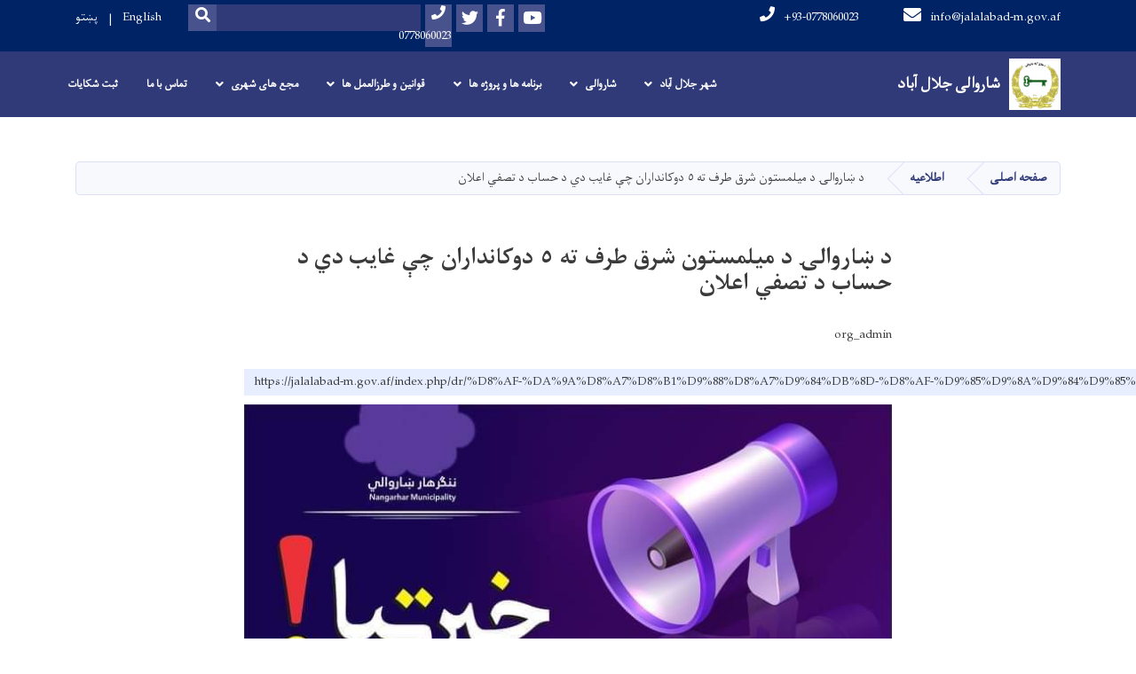

--- FILE ---
content_type: text/html; charset=UTF-8
request_url: https://jalalabad-m.gov.af/index.php/dr/%D8%AF-%DA%9A%D8%A7%D8%B1%D9%88%D8%A7%D9%84%DB%8D-%D8%AF-%D9%85%D9%8A%D9%84%D9%85%D8%B3%D8%AA%D9%88%D9%86-%D8%B4%D8%B1%D9%82-%D8%B7%D8%B1%D9%81-%D8%AA%D9%87-%D9%A5-%D8%AF%D9%88%DA%A9%D8%A7%D9%86%D8%AF%D8%A7%D8%B1%D8%A7%D9%86-%DA%86%DB%90-%D8%BA%D8%A7%D9%8A%D8%A8-%D8%AF%D9%8A-%D8%AF-%D8%AD%D8%B3%D8%A7%D8%A8-%D8%AF-%D8%AA%D8%B5%D9%81%D9%8A-%D8%A7%D8%B9%D9%84%D8%A7%D9%86
body_size: 7639
content:
<!DOCTYPE html>
<html lang="dr" dir="rtl" prefix="content: http://purl.org/rss/1.0/modules/content/  dc: http://purl.org/dc/terms/  foaf: http://xmlns.com/foaf/0.1/  og: http://ogp.me/ns#  rdfs: http://www.w3.org/2000/01/rdf-schema#  schema: http://schema.org/  sioc: http://rdfs.org/sioc/ns#  sioct: http://rdfs.org/sioc/types#  skos: http://www.w3.org/2004/02/skos/core#  xsd: http://www.w3.org/2001/XMLSchema# ">
  <head>
    <meta charset="utf-8" />
<meta name="Generator" content="Drupal 8 (https://www.drupal.org)" />
<meta name="MobileOptimized" content="width" />
<meta name="HandheldFriendly" content="true" />
<meta name="viewport" content="width=device-width, initial-scale=1, shrink-to-fit=no" />
<meta http-equiv="x-ua-compatible" content="ie=edge" />
<link rel="alternate" hreflang="en" href="https://jalalabad-m.gov.af/index.php/%D8%AF-%DA%9A%D8%A7%D8%B1%D9%88%D8%A7%D9%84%DB%8D-%D8%AF-%D9%85%D9%8A%D9%84%D9%85%D8%B3%D8%AA%D9%88%D9%86-%D8%B4%D8%B1%D9%82-%D8%B7%D8%B1%D9%81-%D8%AA%D9%87-%D9%A5-%D8%AF%D9%88%DA%A9%D8%A7%D9%86%D8%AF%D8%A7%D8%B1%D8%A7%D9%86-%DA%86%DB%90-%D8%BA%D8%A7%D9%8A%D8%A8-%D8%AF%D9%8A-%D8%AF-%D8%AD%D8%B3%D8%A7%D8%A8-%D8%AF-%D8%AA%D8%B5%D9%81%D9%8A-%D8%A7%D8%B9%D9%84%D8%A7%D9%86" />
<link rel="alternate" hreflang="ps" href="https://jalalabad-m.gov.af/index.php/ps/%D8%AF-%DA%9A%D8%A7%D8%B1%D9%88%D8%A7%D9%84%DB%8D-%D8%AF-%D9%85%D9%8A%D9%84%D9%85%D8%B3%D8%AA%D9%88%D9%86-%D8%B4%D8%B1%D9%82-%D8%B7%D8%B1%D9%81-%D8%AA%D9%87-%D9%A5-%D8%AF%D9%88%DA%A9%D8%A7%D9%86%D8%AF%D8%A7%D8%B1%D8%A7%D9%86-%DA%86%DB%90-%D8%BA%D8%A7%D9%8A%D8%A8-%D8%AF%D9%8A-%D8%AF-%D8%AD%D8%B3%D8%A7%D8%A8-%D8%AF-%D8%AA%D8%B5%D9%81%D9%8A-%D8%A7%D8%B9%D9%84%D8%A7%D9%86" />
<link rel="alternate" hreflang="dr" href="https://jalalabad-m.gov.af/index.php/dr/%D8%AF-%DA%9A%D8%A7%D8%B1%D9%88%D8%A7%D9%84%DB%8D-%D8%AF-%D9%85%D9%8A%D9%84%D9%85%D8%B3%D8%AA%D9%88%D9%86-%D8%B4%D8%B1%D9%82-%D8%B7%D8%B1%D9%81-%D8%AA%D9%87-%D9%A5-%D8%AF%D9%88%DA%A9%D8%A7%D9%86%D8%AF%D8%A7%D8%B1%D8%A7%D9%86-%DA%86%DB%90-%D8%BA%D8%A7%D9%8A%D8%A8-%D8%AF%D9%8A-%D8%AF-%D8%AD%D8%B3%D8%A7%D8%A8-%D8%AF-%D8%AA%D8%B5%D9%81%D9%8A-%D8%A7%D8%B9%D9%84%D8%A7%D9%86" />
<link rel="canonical" href="/index.php/dr/%D8%AF-%DA%9A%D8%A7%D8%B1%D9%88%D8%A7%D9%84%DB%8D-%D8%AF-%D9%85%D9%8A%D9%84%D9%85%D8%B3%D8%AA%D9%88%D9%86-%D8%B4%D8%B1%D9%82-%D8%B7%D8%B1%D9%81-%D8%AA%D9%87-%D9%A5-%D8%AF%D9%88%DA%A9%D8%A7%D9%86%D8%AF%D8%A7%D8%B1%D8%A7%D9%86-%DA%86%DB%90-%D8%BA%D8%A7%D9%8A%D8%A8-%D8%AF%D9%8A-%D8%AF-%D8%AD%D8%B3%D8%A7%D8%A8-%D8%AF-%D8%AA%D8%B5%D9%81%D9%8A-%D8%A7%D8%B9%D9%84%D8%A7%D9%86" />
<link rel="shortlink" href="/index.php/dr/node/877" />
<link rel="revision" href="/index.php/dr/%D8%AF-%DA%9A%D8%A7%D8%B1%D9%88%D8%A7%D9%84%DB%8D-%D8%AF-%D9%85%D9%8A%D9%84%D9%85%D8%B3%D8%AA%D9%88%D9%86-%D8%B4%D8%B1%D9%82-%D8%B7%D8%B1%D9%81-%D8%AA%D9%87-%D9%A5-%D8%AF%D9%88%DA%A9%D8%A7%D9%86%D8%AF%D8%A7%D8%B1%D8%A7%D9%86-%DA%86%DB%90-%D8%BA%D8%A7%D9%8A%D8%A8-%D8%AF%D9%8A-%D8%AF-%D8%AD%D8%B3%D8%A7%D8%A8-%D8%AF-%D8%AA%D8%B5%D9%81%D9%8A-%D8%A7%D8%B9%D9%84%D8%A7%D9%86" />

    <title>د ښاروالۍ د ميلمستون شرق طرف ته ٥ دوکانداران چې غايب دي د حساب د تصفي اعلان | Jalalabad Municipality</title>
        <link rel="shortcut icon" href="/themes/custom/cyberaan/imgs/favicon.ico" type="image/x-icon"/>
    <meta name="web_author" content="Cyberaan/Trinidad Wiseman OÜ :: www.cyberaan.com :: www.twn.ee" />
    <link rel="stylesheet" href="//stackpath.bootstrapcdn.com/bootstrap/4.1.1/css/bootstrap.min.css" media="all" />
<style media="all">
@import url("/core/modules/system/css/components/ajax-progress.module.css?s8dgew");
@import url("/core/modules/system/css/components/align.module.css?s8dgew");
@import url("/core/modules/system/css/components/autocomplete-loading.module.css?s8dgew");
@import url("/core/modules/system/css/components/fieldgroup.module.css?s8dgew");
@import url("/core/modules/system/css/components/container-inline.module.css?s8dgew");
@import url("/core/modules/system/css/components/clearfix.module.css?s8dgew");
@import url("/core/modules/system/css/components/details.module.css?s8dgew");
@import url("/core/modules/system/css/components/hidden.module.css?s8dgew");
@import url("/core/modules/system/css/components/item-list.module.css?s8dgew");
@import url("/core/modules/system/css/components/js.module.css?s8dgew");
@import url("/core/modules/system/css/components/nowrap.module.css?s8dgew");
@import url("/core/modules/system/css/components/position-container.module.css?s8dgew");
@import url("/core/modules/system/css/components/progress.module.css?s8dgew");
@import url("/core/modules/system/css/components/reset-appearance.module.css?s8dgew");
@import url("/core/modules/system/css/components/resize.module.css?s8dgew");
@import url("/core/modules/system/css/components/sticky-header.module.css?s8dgew");
@import url("/core/modules/system/css/components/system-status-counter.css?s8dgew");
@import url("/core/modules/system/css/components/system-status-report-counters.css?s8dgew");
@import url("/core/modules/system/css/components/system-status-report-general-info.css?s8dgew");
@import url("/core/modules/system/css/components/tabledrag.module.css?s8dgew");
@import url("/core/modules/system/css/components/tablesort.module.css?s8dgew");
@import url("/core/modules/system/css/components/tree-child.module.css?s8dgew");
@import url("/modules/contrib/poll/css/poll.base.css?s8dgew");
@import url("/modules/contrib/poll/css/poll.theme.css?s8dgew");
@import url("/core/modules/views/css/views.module.css?s8dgew");
</style>
<link rel="stylesheet" href="https://use.fontawesome.com/releases/v5.0.13/css/all.css" media="all" />
<link rel="stylesheet" href="https://use.fontawesome.com/releases/v5.0.13/js/v4-shims.js" media="all" />
<style media="all">
@import url("/themes/contrib/bootstrap_barrio/css/components/user.css?s8dgew");
@import url("/themes/contrib/bootstrap_barrio/css/components/progress.css?s8dgew");
@import url("/themes/contrib/bootstrap_barrio/css/components/node.css?s8dgew");
@import url("/themes/contrib/bootstrap_barrio/css/components/affix.css?s8dgew");
@import url("/themes/contrib/bootstrap_barrio/css/components/alerts.css?s8dgew");
@import url("/themes/contrib/bootstrap_barrio/css/components/book.css?s8dgew");
@import url("/themes/contrib/bootstrap_barrio/css/components/comments.css?s8dgew");
@import url("/themes/contrib/bootstrap_barrio/css/components/contextual.css?s8dgew");
@import url("/themes/contrib/bootstrap_barrio/css/components/feed-icon.css?s8dgew");
@import url("/themes/contrib/bootstrap_barrio/css/components/field.css?s8dgew");
@import url("/themes/contrib/bootstrap_barrio/css/components/header.css?s8dgew");
@import url("/themes/contrib/bootstrap_barrio/css/components/help.css?s8dgew");
@import url("/themes/contrib/bootstrap_barrio/css/components/icons.css?s8dgew");
@import url("/themes/contrib/bootstrap_barrio/css/components/image-button.css?s8dgew");
@import url("/themes/contrib/bootstrap_barrio/css/components/item-list.css?s8dgew");
@import url("/themes/contrib/bootstrap_barrio/css/components/list-group.css?s8dgew");
@import url("/themes/contrib/bootstrap_barrio/css/components/node-preview.css?s8dgew");
@import url("/themes/contrib/bootstrap_barrio/css/components/page.css?s8dgew");
@import url("/themes/contrib/bootstrap_barrio/css/components/search-form.css?s8dgew");
@import url("/themes/contrib/bootstrap_barrio/css/components/shortcut.css?s8dgew");
@import url("/themes/contrib/bootstrap_barrio/css/components/sidebar.css?s8dgew");
@import url("/themes/contrib/bootstrap_barrio/css/components/site-footer.css?s8dgew");
@import url("/themes/contrib/bootstrap_barrio/css/components/skip-link.css?s8dgew");
@import url("/themes/contrib/bootstrap_barrio/css/components/table.css?s8dgew");
@import url("/themes/contrib/bootstrap_barrio/css/components/tabledrag.css?s8dgew");
@import url("/themes/contrib/bootstrap_barrio/css/components/tableselect.css?s8dgew");
@import url("/themes/contrib/bootstrap_barrio/css/components/tablesort-indicator.css?s8dgew");
@import url("/themes/contrib/bootstrap_barrio/css/components/ui.widget.css?s8dgew");
@import url("/themes/contrib/bootstrap_barrio/css/components/tabs.css?s8dgew");
@import url("/themes/contrib/bootstrap_barrio/css/components/vertical-tabs.css?s8dgew");
@import url("/themes/contrib/bootstrap_barrio/css/components/views.css?s8dgew");
</style>
<style media="all">
@import url("/themes/contrib/bootstrap_barrio/css/components/ui-dialog.css?s8dgew");
@import url("/libraries/lightgallery/dist/css/lightgallery.min.css?s8dgew");
@import url("/core/assets/vendor/jquery.ui/themes/base/datepicker.css?s8dgew");
@import url("/themes/contrib/bootstrap_barrio/css/components/form.css?s8dgew");
@import url("/themes/contrib/bootstrap_barrio/css/components/breadcrumb.css?s8dgew");
@import url("/themes/contrib/bootstrap_barrio/css/colors/messages/messages-dark.css?s8dgew");
@import url("/themes/custom/cyberaan/styles/custom.css?s8dgew");
@import url("/themes/custom/cyberaan/styles/default.css?s8dgew");
@import url("/sites/default/files/color/cyberaan-bb0b2e1c/colors.css?s8dgew");
</style>
<style media="print">
@import url("/themes/contrib/bootstrap_barrio/css/print.css?s8dgew");
</style>

    
<!--[if lte IE 8]>
<script src="/core/assets/vendor/html5shiv/html5shiv.min.js?v=3.7.3"></script>
<![endif]-->

    <script src="/core/assets/vendor/jquery/jquery.js"></script>
    <script src="https://code.jquery.com/ui/1.12.1/jquery-ui.js"></script>
    <link rel="stylesheet" href="https://code.jquery.com/ui/1.12.1/themes/base/jquery-ui.css">
  </head>
  <body class="layout-no-sidebars page-node-877 path-node node--type-announcement">
    <a href="#main-content" class="visually-hidden focusable skip-link">
      Skip to main content
    </a>
    
      <div class="dialog-off-canvas-main-canvas" data-off-canvas-main-canvas>
    
<header class="page-header">
      <nav class="navbar navbar-expand-lg d-block">
        <div class="container">
            

    <a href="https://jalalabad-m.gov.af/index.php/dr" title="صفحه اصلی" rel="home" class="navbar-brand">
    
            
          <img src="/sites/default/files/2019-12/capture_4.png" width="582" height="586" alt="" typeof="foaf:Image"/>



      
    <span class="brand-text">
            
        <p><strong>شاروالی جلال آباد </strong></p>


      </span>
    </a>



          <button class="navbar-toggler" data-toggle="collapse" data-target="#navigation"><span class="sr-only">Toggle navigation</span><span class="navbar-toggler-icon"><i class="fas fa-bars"></i></span></button>
          </div>
        <div class="collapse navbar-collapse flex-column" id="navigation">
                                    <div class="top-navigation">
                <div class="container d-lg-flex">
                                        
    
          <ul class="nav navbar-nav contact-nav" aria-label="Contact menu">
      
            
        <li class="nav-item" role="presentation"><a class="nav-link" href="mailto:info@jalalabad-m.gov.af"><i class="fa fa-envelope"></i>info@jalalabad-m.gov.af</a></li>

      
            
        <li class="nav-item" role="presentation"><a class="nav-link" href="tel:+93-0778060023"><i class="fa fa-phone"></i>+93-0778060023</a></li>

      
      </ul>
      
  
                      <ul class="nav navbar-nav ml-lg-auto">
      
    
          <li class="social-wrapper">
    <ul class="nav navbar-nav social-nav"  aria-label="Social menu">
     
            
        <li role="presentation" class="nav-item"><a href="https://www.youtube.com/channel/UCjT59R9jJCVl1OlAIDJbe5A" class="nav-link" target="_blank"><i class="fab fa-youtube"></i><span class="sr-only">Youtube</span></a></li>

      
            
      <li role="presentation" class="nav-item"><a href="https://www.facebook.com/jalalabadmunicipality/?ref=bookmarks" class="nav-link" target="_blank"><i class="fab fa-facebook-f"></i><span class="sr-only">Facebook</span></a></li>
      
            
        <li role="presentation" class="nav-item"><a href="https://twitter.com/ARG_AFG" class="nav-link" target="_blank"><i class="fab fa-twitter"></i><span class="sr-only">Twitter</span></a></li>

      
            
        <li role="presentation" class="nav-item phone"><a href="tel:0778060023" class="nav-link nav-link-sm"><i class="fa fa-phone"></i>0778060023</a></li>

      
      </ul>
      </li>
        
    
      <li class="form-wrapper">
              <form action="/dr/search" method="get" accept-charset="UTF-8" class="form-inline" aria-label="Search form">
  
            <label for="edit-keys" class="sr-only">Search</label>
                <input title="Enter the terms you wish to search for." data-drupal-selector="edit-keys" type="search" id="edit-keys" name="keys" value="" size="15" maxlength="128" class="form-control" />

                  <button data-drupal-selector="edit-submit" type="submit" id="edit-submit" value="Search" class="button js-form-submit form-submit btn btn-primary"><i class="fa fa-search"></i><span class="sr-only">Search</span></button>


</form>

      
    </li>
    
    
    <li class="langs-wrapper">
    <ul class="nav navbar-nav langs-nav" aria-label="Language menu">
          <li class="nav-item" role="presentation">
            <a href="/index.php/%D8%AF-%DA%9A%D8%A7%D8%B1%D9%88%D8%A7%D9%84%DB%8D-%D8%AF-%D9%85%D9%8A%D9%84%D9%85%D8%B3%D8%AA%D9%88%D9%86-%D8%B4%D8%B1%D9%82-%D8%B7%D8%B1%D9%81-%D8%AA%D9%87-%D9%A5-%D8%AF%D9%88%DA%A9%D8%A7%D9%86%D8%AF%D8%A7%D8%B1%D8%A7%D9%86-%DA%86%DB%90-%D8%BA%D8%A7%D9%8A%D8%A8-%D8%AF%D9%8A-%D8%AF-%D8%AD%D8%B3%D8%A7%D8%A8-%D8%AF-%D8%AA%D8%B5%D9%81%D9%8A-%D8%A7%D8%B9%D9%84%D8%A7%D9%86" class="language-link nav-link" hreflang="en" data-drupal-link-system-path="node/877">English</a>
           </li><li class="nav-item" role="presentation">
            <a href="/index.php/ps/%D8%AF-%DA%9A%D8%A7%D8%B1%D9%88%D8%A7%D9%84%DB%8D-%D8%AF-%D9%85%D9%8A%D9%84%D9%85%D8%B3%D8%AA%D9%88%D9%86-%D8%B4%D8%B1%D9%82-%D8%B7%D8%B1%D9%81-%D8%AA%D9%87-%D9%A5-%D8%AF%D9%88%DA%A9%D8%A7%D9%86%D8%AF%D8%A7%D8%B1%D8%A7%D9%86-%DA%86%DB%90-%D8%BA%D8%A7%D9%8A%D8%A8-%D8%AF%D9%8A-%D8%AF-%D8%AD%D8%B3%D8%A7%D8%A8-%D8%AF-%D8%AA%D8%B5%D9%81%D9%8A-%D8%A7%D8%B9%D9%84%D8%A7%D9%86" class="language-link nav-link" hreflang="ps" data-drupal-link-system-path="node/877">پښتو</a>
           </li>
        </ul>
  </li>
  
    </ul>
  
                                                </div>
              </div>

                        
                    
              				                <div class="main-navigation">
					        <div class="container d-lg-flex">
                                  
  <h2 class="sr-only" id="block-cyberaan-main-menu-menu">Main navigation</h2>
  

        
              <ul class="nav navbar-nav ml-auto" aria-label="Main navigation">
                    <li class="nav-item menu-item--expanded dropdown" role="presentation">
                          <a href="" class="nav-link dropdown-toggle" role="button" data-toggle="dropdown" aria-expanded="false" aria-haspopup="true" data-drupal-link-system-path="&lt;front&gt;">شهر جلال آباد </a>
          <div class='dropdown-menu'  role="menu">
                          <a href="/index.php/about-city" class="dropdown-item" role="presentation">درباره شهر</a>
                          <a href="/index.php/ps/%D8%B1%D9%88%D8%BA%D8%AA%DB%8C%D8%A7%DB%8C%DB%8C-%D9%85%D8%B1%DA%A9%D8%B2%D9%88%D9%86%D9%87" class="dropdown-item" role="presentation">مراکز صحی</a>
                          <a href="/index.php/dr/%D9%85%D8%B1%D8%A7%DA%A9%D8%B2-%D8%B5%D9%86%D8%B9%D8%AA%DB%8C-%D9%88-%D8%AA%D8%AC%D8%A7%D8%B1%D8%AA%DB%8C" class="dropdown-item" role="presentation" data-drupal-link-system-path="node/396">مراکز صنعتی و تجارتی</a>
                          <a href="/index.php/dr/%D8%AA%D8%B9%D9%84%DB%8C%D9%85%DB%90-%D9%85%D8%B1%DA%A9%D8%B2%D9%88%D9%86%D9%87" class="dropdown-item" role="presentation" data-drupal-link-system-path="node/397">مراکز تعلیمی</a>
                          <a href="/index.php/dr/%D8%A7%D9%85%D8%A7%DA%A9%D9%86-%D8%AA%D9%81%D8%B1%DB%8C%D8%AD%DB%8C" class="dropdown-item" role="presentation" data-drupal-link-system-path="node/398">اماکن تفریحی</a>
                          <a href="/index.php/dr/%D8%A7%D9%85%D8%A7%DA%A9%D9%86-%D8%AA%D8%A7%D8%B1%DB%8C%D8%AE%DB%8C" class="dropdown-item" role="presentation" data-drupal-link-system-path="node/401">اماکن تاریخی</a>
                          <a href="/index.php/dr/%D8%A7%D9%85%D8%A7%DA%A9%D9%86-%D9%88%D8%B1%D8%B2%D8%B4%DB%8C" class="dropdown-item" role="presentation" data-drupal-link-system-path="node/402">اماکن ورزشی</a>
                      </div>
              </li>
                <li class="nav-item menu-item--expanded dropdown" role="presentation">
                          <a href="" class="nav-link dropdown-toggle" role="button" data-toggle="dropdown" aria-expanded="false" aria-haspopup="true" data-drupal-link-system-path="&lt;front&gt;">شاروالی</a>
          <div class='dropdown-menu'  role="menu">
                          <a href="/index.php/dr/%DA%86%D8%A7%D8%B1%D8%AA-%D8%AA%D8%B4%DA%A9%DB%8C%D9%84%D8%A7%D8%AA%DB%8C" class="dropdown-item" role="presentation" data-drupal-link-system-path="node/403">تشکیلات شاروالی</a>
                          <a href="/index.php/dr/%D9%85%D8%B9%D9%84%D9%88%D9%85%D8%A7%D8%AA-%D8%AF%D8%B1-%D8%A8%D8%A7%D8%B1%D9%87-%D9%86%D9%88%D8%A7%D8%AD%DB%8C" class="dropdown-item" role="presentation" data-drupal-link-system-path="node/404">معلومات درباره نواحی</a>
                          <a href="/index.php/mayors-biography" class="dropdown-item" role="presentation">بیوگرافی شاروال</a>
                      </div>
              </li>
                <li class="nav-item menu-item--expanded dropdown" role="presentation">
                          <a href="" class="nav-link dropdown-toggle" role="button" data-toggle="dropdown" aria-expanded="false" aria-haspopup="true" data-drupal-link-system-path="&lt;front&gt;">برنامه ها و پروژه ها </a>
          <div class='dropdown-menu'  role="menu">
                          <a href="" class="dropdown-item" role="presentation" data-drupal-link-system-path="&lt;front&gt;">ماستر پلان</a>
                          <a href="" class="dropdown-item" role="presentation" data-drupal-link-system-path="&lt;front&gt;">پلان استراتیژیک</a>
                          <a href="" class="dropdown-item" role="presentation" data-drupal-link-system-path="&lt;front&gt;">پلان انکشافی سالانه</a>
                          <a href="" class="dropdown-item" role="presentation" data-drupal-link-system-path="&lt;front&gt;">لست پروژه های انکشافی</a>
                      </div>
              </li>
                <li class="nav-item menu-item--expanded dropdown" role="presentation">
                          <a href="http://lps.dmm.gov.af" class="nav-link dropdown-toggle" role="button" data-toggle="dropdown" aria-expanded="false" aria-haspopup="true">قوانین و طرزالعمل ها</a>
          <div class='dropdown-menu'  role="menu">
                          <a href="http://lps.dmm.gov.af/documentDetails/sub-document/1" class="dropdown-item" role="presentation">قوانین</a>
                          <a href="http://lps.dmm.gov.af/documentDetails/sub-document/2" class="dropdown-item" role="presentation">مقرره ها</a>
                          <a href="http://lps.dmm.gov.af/documentDetails/sub-document/7" class="dropdown-item" role="presentation">پالیسی ها</a>
                          <a href="http://lps.dmm.gov.af/documentDetails/sub-document/9" class="dropdown-item" role="presentation">طرزالعمل ها</a>
                          <a href="http://lps.dmm.gov.af/documentDetails/sub-document/10" class="dropdown-item" role="presentation">رهنمود ها</a>
                          <a href="http://lps.dmm.gov.af/documentDetails/sub-document/11" class="dropdown-item" role="presentation">لوایح </a>
                      </div>
              </li>
                <li class="nav-item menu-item--expanded dropdown" role="presentation">
                          <a href="" class="nav-link dropdown-toggle" role="button" data-toggle="dropdown" aria-expanded="false" aria-haspopup="true" data-drupal-link-system-path="&lt;front&gt;">مجع های شهری</a>
          <div class='dropdown-menu'  role="menu">
                          <a href="" class="dropdown-item" role="presentation" data-drupal-link-system-path="&lt;front&gt;">بورد مشورتی </a>
                          <a href="" class="dropdown-item" role="presentation" data-drupal-link-system-path="&lt;front&gt;">کمیسیون نظم و توسعه شهری</a>
                          <a href="" class="dropdown-item" role="presentation" data-drupal-link-system-path="&lt;front&gt;">کمیته رسیدگی به شکایات</a>
                          <a href="" class="dropdown-item" role="presentation" data-drupal-link-system-path="&lt;front&gt;">کیمته شاروالی مکاتب</a>
                          <a href="" class="dropdown-item" role="presentation" data-drupal-link-system-path="&lt;front&gt;">کمیته جندر و جوانان</a>
                      </div>
              </li>
                <li class="nav-item" role="presentation">
                          <a href="/index.php/dr/%D8%AA%D9%85%D8%A7%D8%B3-%D8%A8%D8%A7-%D9%85%D8%A7" class="nav-link" data-drupal-link-system-path="node/388">تماس با ما</a>
          </li>
              </li>
                <li class="nav-item" role="presentation">
                          <a href="https://mmis.dmm.gov.af/CMS/RegisterComplaint.aspx" class="nav-link">ثبت شکایات</a>
          </li>
              </li>
        </ul>
  


  

                                      </div>
                </div>
                                    </div>
      </nav>
      
</header>
              <main role="main">
          
          <div class="container">
              
    
            

    <ol class="breadcrumb">
                          <li class="breadcrumb-item">
          <a href="/index.php/dr">صفحه اصلی</a>
        </li>
                                        <li class="breadcrumb-item">
          <a href="/index.php/dr/announcements">اطلاعیه</a>
        </li>
                                <li class="breadcrumb-item">
          <span>د ښاروالۍ د ميلمستون شرق طرف ته ٥ دوکانداران چې غايب دي د حساب د تصفي اعلان </span>
        </li>
              </ol>

      


          </div>
              
    
            

   <section class="py-6 section-striped">
    <div class="container">
			<div class="row">
				<div class="col-xl-8 offset-xl-2">
					<article class="article">
          <h1><span class="field field--name-title field--type-string field--label-hidden">د ښاروالۍ د ميلمستون شرق طرف ته ٥ دوکانداران چې غايب دي د حساب د تصفي اعلان </span>
</h1>
            <div class="clearfix">
							<div class="media align-items-center media-author mb-3 float-left">
                                <div class="media-body">
                  <strong><span class="field field--name-uid field--type-entity-reference field--label-hidden"><span lang="" about="/index.php/dr/crypto/4033" typeof="schema:Person" property="schema:name" datatype="">org_admin</span></span>
</strong><br>
                </div>
              </div>
                                                                  <div class="share-tools float-right">
                <div class="sharethis-inline-share-buttons"></div> 
                  
    
            
<form action="/index.php/dr/%D8%AF-%DA%9A%D8%A7%D8%B1%D9%88%D8%A7%D9%84%DB%8D-%D8%AF-%D9%85%D9%8A%D9%84%D9%85%D8%B3%D8%AA%D9%88%D9%86-%D8%B4%D8%B1%D9%82-%D8%B7%D8%B1%D9%81-%D8%AA%D9%87-%D9%A5-%D8%AF%D9%88%DA%A9%D8%A7%D9%86%D8%AF%D8%A7%D8%B1%D8%A7%D9%86-%DA%86%DB%90-%D8%BA%D8%A7%D9%8A%D8%A8-%D8%AF%D9%8A-%D8%AF-%D8%AD%D8%B3%D8%A7%D8%A8-%D8%AF-%D8%AA%D8%B5%D9%81%D9%8A-%D8%A7%D8%B9%D9%84%D8%A7%D9%86" method="post" id="shorten-current" accept-charset="UTF-8">
  
                   
<div class='share-link'>https://jalalabad-m.gov.af/index.php/dr/%D8%AF-%DA%9A%D8%A7%D8%B1%D9%88%D8%A7%D9%84%DB%8D-%D8%AF-%D9%85%D9%8A%D9%84%D9%85%D8%B3%D8%AA%D9%88%D9%86-%D8%B4%D8%B1%D9%82-%D8%B7%D8%B1%D9%81-%D8%AA%D9%87-%D9%A5-%D8%AF%D9%88%DA%A9%D8%A7%D9%86%D8%AF%D8%A7%D8%B1%D8%A7%D9%86-%DA%86%DB%90-%D8%BA%D8%A7%D9%8A%D8%A8-%D8%AF%D9%8A-%D8%AF-%D8%AD%D8%B3%D8%A7%D8%A8-%D8%AF-%D8%AA%D8%B5%D9%81%D9%8A-%D8%A7%D8%B9%D9%84%D8%A7%D9%86</div>
                  <input autocomplete="off" data-drupal-selector="form-uckkd1xnkjbk-bdwerf1v-ndumqy3lt7il6bgrsbq7u" type="hidden" name="form_build_id" value="form-UcKkd1xnKjBK-BDweRf1v-nduMqY3lt7IL6bGRsBq7U" class="form-control" />
<input data-drupal-selector="edit-shorten-current" type="hidden" name="form_id" value="shorten_current" class="form-control" />

</form>

      
                </div>
                          </div>
                          <figure class="figure">
                <img width="100%" src="/sites/default/files/2023-01/fb_img_1645408139359.jpg" class="img-fluid figure-img"  alt="خبرتيا " />
              </figure>
                          
            
        <p class="text-align-right">د جلال اباد ښاروالۍ ریاست د تهیه او تدارکاتو او قراردادونو لوى مديريت هر يو</p>

<p class="text-align-right">نعمان دَ سميع الله ځوى دَ ښاروالۍ ميلمستون شرق طرف ته دوکاندار</p>

<p class="text-align-right">عبدالحميد د عبدالمجید ځوى دَ ښاروالۍ ميلمستون شرق طرف ته دوکاندار</p>

<p class="text-align-right">نصرت الله د شفيع الله ځوى دَ ښاروالۍ ميلمستون شرق طرف ته دوکاندار</p>

<p class="text-align-right">عصمت الله د شفيع الله ځوى دَ ښاروالۍ ميلمستون شرق طرف ته دوکادار</p>

<p class="text-align-right">محمد جان د سردار ځوى دَ ښاروالۍ ميلمستون شرق طرف ته دوکاندار </p>

<p class="text-align-right">په اطلاع رسول کيږې چې خپل دوکانونه دَ کرايي دَ تصفيي حساب لپاره دَ اعلان دَ نشر څخه وروسته تر ٧ کارى ورځو پورې دَ عوايدو لوى مديريت ته حاضر شي د نه حاضريدو په صورت کې دَ دوکانونه دَ نورو اشخاصو سره عقد قرارداد کوي او په آينده کې د هيڅ ډول شکایت حق نه لري </p>


      
            
          </article>
				</div>
			</div>
		</div>
	</section>

      	<section class="py-6 section-striped">
		<div class="container">
  
    
                          <h1 class="text-uppercase text-center">آخرین اطلاعیه ها</h1>

                    
            

            
                            
        <div class="row">
        

   <div class="col-lg-4">
	  <div class="card ">
      <div class="card-header">
        <div class="d-flex card-date-blue">
          <span>شنبه ۱۴۰۴/۱۰/۲۰ - ۹:۴۶</span>
        </div>
                <a href="/index.php/dr/%D8%AF-%D9%8A%D9%88-%D8%AA%D9%86-%D9%85%D8%AD%D8%AA%D8%B1%D9%85-%D8%B9%D8%A8%D8%A7%D8%AF-%D8%A7%D9%84%D9%84%D9%87-%D8%AF-%D8%AC%D9%88%D8%A7%D8%B2-%D8%AF-%D8%AA%D8%B6%D9%85%D9%8A%D9%86-%D9%BE%D9%87-%D8%A7%DA%93%D9%87" style="background-image:url(/sites/default/files/2026-01/img-20251129-wa0021_7.jpg);" class="card-img-top" alt="قرارداد " >
        <img src="/themes/custom/cyberaan/imgs/placeholder-2x1.png" alt="Background image"></a>
              </div>
      <div class="card-body flex-grow-1">
				<h2 class="card-title"><a href="/index.php/dr/%D8%AF-%D9%8A%D9%88-%D8%AA%D9%86-%D9%85%D8%AD%D8%AA%D8%B1%D9%85-%D8%B9%D8%A8%D8%A7%D8%AF-%D8%A7%D9%84%D9%84%D9%87-%D8%AF-%D8%AC%D9%88%D8%A7%D8%B2-%D8%AF-%D8%AA%D8%B6%D9%85%D9%8A%D9%86-%D9%BE%D9%87-%D8%A7%DA%93%D9%87"><span class="field field--name-title field--type-string field--label-hidden">د يو تن محترم عباد الله د جواز د تضمين په اړه </span>
</a></h2>
        <p class="card-text"> 
            
        <p class="text-align-right">د جلال آباد ښار نهمې ناحیې يو تن اوسیدونکى محترم عباد الله د صاحب نور زوى د معاملاتو لارښوونې دفتر د فعالولو جواز اخيستلو لپاره خپل د ملکيت اسناد په تضمین کې پريښي تر څو هر ډول معاملاتو . . .</p>

      
      </div>
      <div class="card-footer d-flex">
        


  <a href="/index.php/dr/%D8%AF-%D9%8A%D9%88-%D8%AA%D9%86-%D9%85%D8%AD%D8%AA%D8%B1%D9%85-%D8%B9%D8%A8%D8%A7%D8%AF-%D8%A7%D9%84%D9%84%D9%87-%D8%AF-%D8%AC%D9%88%D8%A7%D8%B2-%D8%AF-%D8%AA%D8%B6%D9%85%D9%8A%D9%86-%D9%BE%D9%87-%D8%A7%DA%93%D9%87" rel="tag" title="د يو تن محترم عباد الله د جواز د تضمين په اړه " class="card-link" hreflang="dr">بیشتر</a>  
        
      </div>
    </div>
  </div>

        

   <div class="col-lg-4">
	  <div class="card ">
      <div class="card-header">
        <div class="d-flex card-date-blue">
          <span>سه‌شنبه ۱۴۰۴/۱۰/۱۶ - ۱۶:۱۸</span>
        </div>
                <a href="/index.php/dr/%D8%AF-%D9%8A%D9%88-%D8%AA%D9%86-%D9%85%D8%AD%D8%AA%D8%B1%D9%85-%DA%A9%D8%A7%D8%AA%D8%A8-%D8%AE%D8%A7%D9%86-%D8%AF-%D8%AC%D9%88%D8%A7%D8%B2-%D8%AF-%D8%AA%D8%B6%D9%85%D9%8A%D9%86-%D9%BE%D9%87-%D8%A7%DA%93%D9%87-%D8%A7%D8%B9%D9%84%D8%A7%D9%86" style="background-image:url(/sites/default/files/2026-01/img-20251129-wa0021_3.jpg);" class="card-img-top" alt="اعلان " >
        <img src="/themes/custom/cyberaan/imgs/placeholder-2x1.png" alt="Background image"></a>
              </div>
      <div class="card-body flex-grow-1">
				<h2 class="card-title"><a href="/index.php/dr/%D8%AF-%D9%8A%D9%88-%D8%AA%D9%86-%D9%85%D8%AD%D8%AA%D8%B1%D9%85-%DA%A9%D8%A7%D8%AA%D8%A8-%D8%AE%D8%A7%D9%86-%D8%AF-%D8%AC%D9%88%D8%A7%D8%B2-%D8%AF-%D8%AA%D8%B6%D9%85%D9%8A%D9%86-%D9%BE%D9%87-%D8%A7%DA%93%D9%87-%D8%A7%D8%B9%D9%84%D8%A7%D9%86"><span class="field field--name-title field--type-string field--label-hidden">د يو تن محترم کاتب خان د جواز د تضمين په اړه اعلان </span>
</a></h2>
        <p class="card-text"> 
            
        <p class="text-align-right">د جلال آباد ښار اتمې ناحیې يو تن اوسیدونکى محترم کاتب خان د کندل خان زوى د معاملاتو لارښوونې دفتر د فعالولو جواز اخيستلو لپاره خپل د ملکيت اسناد په تضمین کې پريښي تر څو هر ډول معاملاتو . . .</p>

      
      </div>
      <div class="card-footer d-flex">
        


  <a href="/index.php/dr/%D8%AF-%D9%8A%D9%88-%D8%AA%D9%86-%D9%85%D8%AD%D8%AA%D8%B1%D9%85-%DA%A9%D8%A7%D8%AA%D8%A8-%D8%AE%D8%A7%D9%86-%D8%AF-%D8%AC%D9%88%D8%A7%D8%B2-%D8%AF-%D8%AA%D8%B6%D9%85%D9%8A%D9%86-%D9%BE%D9%87-%D8%A7%DA%93%D9%87-%D8%A7%D8%B9%D9%84%D8%A7%D9%86" rel="tag" title="د يو تن محترم کاتب خان د جواز د تضمين په اړه اعلان " class="card-link" hreflang="dr">بیشتر</a>  
        
      </div>
    </div>
  </div>

        

   <div class="col-lg-4">
	  <div class="card ">
      <div class="card-header">
        <div class="d-flex card-date-blue">
          <span>سه‌شنبه ۱۴۰۴/۱۰/۱۶ - ۱۶:۱۴</span>
        </div>
                <a href="/index.php/dr/%D8%AF-%D9%8A%D9%88-%D8%AA%D9%86-%D9%85%D8%AD%D8%AA%D8%B1%D9%85-%D9%85%D8%B9%D8%B1%D9%88%D9%81-%DA%A9%D8%B1%D9%8A%D9%85%D9%8A-%D8%AF-%D8%AC%D9%88%D8%A7%D8%B2-%D8%AF-%D8%AA%D8%B6%D9%85%D9%8A%D9%86-%D8%A7%D8%B9%D9%84%D8%A7%D9%86" style="background-image:url(/sites/default/files/2026-01/img-20251129-wa0021_2.jpg);" class="card-img-top" alt="اعلان " >
        <img src="/themes/custom/cyberaan/imgs/placeholder-2x1.png" alt="Background image"></a>
              </div>
      <div class="card-body flex-grow-1">
				<h2 class="card-title"><a href="/index.php/dr/%D8%AF-%D9%8A%D9%88-%D8%AA%D9%86-%D9%85%D8%AD%D8%AA%D8%B1%D9%85-%D9%85%D8%B9%D8%B1%D9%88%D9%81-%DA%A9%D8%B1%D9%8A%D9%85%D9%8A-%D8%AF-%D8%AC%D9%88%D8%A7%D8%B2-%D8%AF-%D8%AA%D8%B6%D9%85%D9%8A%D9%86-%D8%A7%D8%B9%D9%84%D8%A7%D9%86"><span class="field field--name-title field--type-string field--label-hidden">د يو تن محترم معروف کريمي د جواز د تضمين اعلان </span>
</a></h2>
        <p class="card-text"> 
            
        <p class="text-align-right">د جلال اباد ښار دريمې ناحیې اوسیدونکى محترم معروف کريمي د محمد اسلم د معاملاتو لارښوونې دفتر د فعالولو جواز اخيستلو لپاره خپل د ملکيت اسناد په تضمین کې پريښي تر څو هر ډول معاملاتو . . .</p>

      
      </div>
      <div class="card-footer d-flex">
        


  <a href="/index.php/dr/%D8%AF-%D9%8A%D9%88-%D8%AA%D9%86-%D9%85%D8%AD%D8%AA%D8%B1%D9%85-%D9%85%D8%B9%D8%B1%D9%88%D9%81-%DA%A9%D8%B1%D9%8A%D9%85%D9%8A-%D8%AF-%D8%AC%D9%88%D8%A7%D8%B2-%D8%AF-%D8%AA%D8%B6%D9%85%D9%8A%D9%86-%D8%A7%D8%B9%D9%84%D8%A7%D9%86" rel="tag" title="د يو تن محترم معروف کريمي د جواز د تضمين اعلان " class="card-link" hreflang="dr">بیشتر</a>  
        
      </div>
    </div>
  </div>

    </div>

              
                                          <p class="text-center back-button"><a class="btn btn-link" href="/dr/announcements"><i class="fas fa-angle-left"></i>بازگشت به اطلاعیه ها</a></p>
                        

            </div>
</section>

                                                        </main>
              

  <footer class="page-footer">
    
        
                      <div class="footer-content">
              <div class="container">
                <div class="row">
                  <div class="col-lg-7 py-5">
                    <div class="row">
                              
    
    <div class="col-md-4 col-6">
          <h2>
            
        درباره ما

      </h2>
      <ul class="list-unstyled">
      
                            <li><a href="http://jalalabad-m.gov.af">وبسایت سابقه</a></li>
                      <li><a href="/about-city">درباره ما</a></li>
                      <li><a href="/contact-us">تماس با ما</a></li>
                      <li><a href="https://www.facebook.com/jalalabadmunicipality/">لینک صفحات اجتماعی شاروالیها</a></li>
            
      </ul>
    </div>
  
  
                    </div>
                  </div>
                  <div class="col-lg-5 footer-background py-5">
                  <div class="d-flex">
                              
    
                    <a href="/dr" title="صفحه اصلی" rel="home" class="footer-brand">
            
            
          <img src="/sites/default/files/2021-06/whatsapp_image_2020-08-24_at_7.01.10_pm_2.jpeg" width="1065" height="1080" alt="" typeof="foaf:Image"/>



      
     <span class="brand-text">
            
        <h2><strong>شاروالی جلال آباد </strong></h2>


      </span>
     </a>
        
    
          <ul class="nav ml-auto social-nav">
      
            
        <li role="presentation" class="nav-item"><a href="https://youtube.com/@Jalalabad-m?si=eWIylzz6ulX8LBm0" class="nav-link" target="_blank"><i class="fab fa-youtube"></i><span class="sr-only">Youtube</span></a></li>

      
            
      <li role="presentation" class="nav-item"><a href="https://www.facebook.com/profile.php?id=61551927113032&amp;mibextid=ZbWKwL" class="nav-link" target="_blank"><i class="fab fa-facebook-f"></i><span class="sr-only">Facebook</span></a></li>
      
            
        <li role="presentation" class="nav-item"><a href="https://twitter.com/j_municipality?t=fUASxZXHuDV8jP3Q3iodVA&amp;s=09" class="nav-link" target="_blank"><i class="fab fa-twitter"></i><span class="sr-only">Twitter</span></a></li>

      
            
        <li role="presentation" class="nav-item phone"><a href="tel:0778060023" class="nav-link nav-link-sm"><i class="fa fa-phone"></i>0778060023</a></li>

      
      </ul>
      
  
                  </div>
                  
                          
    
          <address>
      
            
        <p class="text-align-right"><strong>آدرس : چهاراهی مخابرات شاروالی جلال آباد<br />
شماره تماس:۰۰۹۳۷۷۸۰۶۰۰۲۳<br />
ایمیل: info@jalalabad-m.gov.af</strong></p>


      
      </address>
        
    
            <div class="media">
        <div class="media-left">
          
        </div>
        <div class="media-body">
          
        </div>
      </div>
  
  
                  </div>
                                  </div>
              </div>
            </div>
                    <div class="footer-copyright">
              <div class="container">
                <div class="row">
                                          
    
          <div class="col-md-7">
      
            
        <p>Copyright © 2021 | Municipality of Jalalabad. All Rights Reserved</p>


      
    </div>
  
  
                                                        <div class="col-md-5">
                      <div class="d-md-flex">
                                          
  <h2 class="sr-only" id="block-cyberaan-footer-menu">Footer menu</h2>
  

        
                  <ul class="clearfix nav">
                            <li class="nav-item">
                    <a href="/index.php/dr/faq" class="nav-link" data-drupal-link-system-path="faq">FAQ</a>
                  </li>
                      <li class="nav-item">
                    <a href="/index.php/dr/node/176" class="nav-link" data-drupal-link-system-path="node/176">Policies &amp; Laws</a>
                  </li>
                      <li class="nav-item">
                    <a href="/index.php/about-city" class="nav-link">درباره شهر</a>
                  </li>
            </ul>
      
  


    
    
    <ul class="nav langs-nav ml-auto" aria-label="Footer language menu">
          <li class="nav-item" role="presentation">
            <a href="/index.php/%D8%AF-%DA%9A%D8%A7%D8%B1%D9%88%D8%A7%D9%84%DB%8D-%D8%AF-%D9%85%D9%8A%D9%84%D9%85%D8%B3%D8%AA%D9%88%D9%86-%D8%B4%D8%B1%D9%82-%D8%B7%D8%B1%D9%81-%D8%AA%D9%87-%D9%A5-%D8%AF%D9%88%DA%A9%D8%A7%D9%86%D8%AF%D8%A7%D8%B1%D8%A7%D9%86-%DA%86%DB%90-%D8%BA%D8%A7%D9%8A%D8%A8-%D8%AF%D9%8A-%D8%AF-%D8%AD%D8%B3%D8%A7%D8%A8-%D8%AF-%D8%AA%D8%B5%D9%81%D9%8A-%D8%A7%D8%B9%D9%84%D8%A7%D9%86" class="language-link nav-link" hreflang="en" data-drupal-link-system-path="node/877">English</a>
           </li><li class="nav-item" role="presentation">
            <a href="/index.php/ps/%D8%AF-%DA%9A%D8%A7%D8%B1%D9%88%D8%A7%D9%84%DB%8D-%D8%AF-%D9%85%D9%8A%D9%84%D9%85%D8%B3%D8%AA%D9%88%D9%86-%D8%B4%D8%B1%D9%82-%D8%B7%D8%B1%D9%81-%D8%AA%D9%87-%D9%A5-%D8%AF%D9%88%DA%A9%D8%A7%D9%86%D8%AF%D8%A7%D8%B1%D8%A7%D9%86-%DA%86%DB%90-%D8%BA%D8%A7%D9%8A%D8%A8-%D8%AF%D9%8A-%D8%AF-%D8%AD%D8%B3%D8%A7%D8%A8-%D8%AF-%D8%AA%D8%B5%D9%81%D9%8A-%D8%A7%D8%B9%D9%84%D8%A7%D9%86" class="language-link nav-link" hreflang="ps" data-drupal-link-system-path="node/877">پښتو</a>
           </li>
        </ul>
  
  
                      </div>
                    </div>
                                                 
                </div>
              </div>
            </div>
    
  </footer>

  </div>

    
    <script type="application/json" data-drupal-selector="drupal-settings-json">{"path":{"baseUrl":"\/index.php\/","scriptPath":null,"pathPrefix":"dr\/","currentPath":"node\/877","currentPathIsAdmin":false,"isFront":false,"currentLanguage":"dr"},"pluralDelimiter":"\u0003","ajaxTrustedUrl":{"form_action_p_pvdeGsVG5zNF_XLGPTvYSKCf43t8qZYSwcfZl2uzM":true,"\/dr\/search":true},"user":{"uid":0,"permissionsHash":"63ae6850a635b51521180147dd551d550ff645abc565ffaf4b5d5b1ceb0e781e"}}</script>
<script src="/core/assets/vendor/domready/ready.min.js?v=1.0.8"></script>
<script src="/core/assets/vendor/jquery/jquery.min.js?v=3.2.1"></script>
<script src="/core/assets/vendor/jquery-once/jquery.once.min.js?v=2.2.0"></script>
<script src="/core/misc/drupalSettingsLoader.js?v=8.6.10"></script>
<script src="/sites/default/files/languages/dr_WF1rG1SRekbIeF5ve4tjO-VNxR9kmR93RYnOGsXdPlk.js?s8dgew"></script>
<script src="/core/misc/drupal.js?v=8.6.10"></script>
<script src="/core/misc/drupal.init.js?v=8.6.10"></script>
<script src="//cdnjs.cloudflare.com/ajax/libs/popper.js/1.11.0/umd/popper.min.js"></script>
<script src="//stackpath.bootstrapcdn.com/bootstrap/4.1.1/js/bootstrap.min.js"></script>
<script src="/themes/contrib/bootstrap_barrio/js/global.js?v=8.6.10"></script>
<script src="/themes/contrib/bootstrap_barrio/js/affix.js?v=8.6.10"></script>
<script src="/themes/custom/cyberaan/js/main-drupal.js?v=8.6.10"></script>
<script src="/themes/custom/cyberaan/js/lightgallery.js?v=8.6.10"></script>
<script src="/core/assets/vendor/jquery.ui/ui/widgets/datepicker-min.js?v=8.6.10"></script>
<script src="/modules/contrib/shorten/shorten.js?v=8.6.10"></script>
<script src="//platform-api.sharethis.com/js/sharethis.js#property=5bac50f85703470011952957&amp;product=inline-share-buttons"></script>

  </body>
</html>


--- FILE ---
content_type: text/css
request_url: https://jalalabad-m.gov.af/themes/custom/cyberaan/styles/default.css?s8dgew
body_size: 12996
content:
@import "https://fonts.googleapis.com/css?family=Roboto:100,300,400,500,700,900";@font-face{font-family:"icons";src:url("../fonts/iconFont.eot?eda79005a620140ed218d6f6e751b282");src:url("../fonts/iconFont.eot?#iefix") format("embedded-opentype"),url("../fonts/iconFont.woff2?eda79005a620140ed218d6f6e751b282") format("woff2"),url("../fonts/iconFont.woff?eda79005a620140ed218d6f6e751b282") format("woff"),url("../fonts/iconFont.ttf?eda79005a620140ed218d6f6e751b282") format("truetype"),url("../fonts/iconFont.svg?eda79005a620140ed218d6f6e751b282#icons") format("svg");font-weight:normal;font-style:normal}i[class*='before-']{font-style:normal}i[class*='after-']{font-style:normal}[class*='before-']:before{font-family:"icons"}[class*='after-']:after{font-family:"icons"}.before-accessibility:before{font-family:"icons";content:"\f101"}.after-accessibility:after{font-family:"icons";content:"\f101"}.arabicbold{font-family:'DroidArabicNaskhBold',serif}.arabicregular{font-family:'DroidArabicNaskhRegular',serif}.nazaninBold{font-family:'nazaninBold',serif}.nazaninRegular{font-family:'nazaninRegular',serif}html,body{height:100%}body{font-family:'Roboto',sans-serif;color:#3A3A3A;font-weight:400;display:-webkit-box;display:-webkit-flex;display:-moz-box;display:-ms-flexbox;display:flex;-webkit-box-orient:vertical;-webkit-box-direction:normal;-webkit-flex-direction:column;-moz-box-orient:vertical;-moz-box-direction:normal;-ms-flex-direction:column;flex-direction:column}body>main[role="main"]{-webkit-box-flex:1;-webkit-flex-grow:1;-moz-box-flex:1;-ms-flex-positive:1;flex-grow:1;-webkit-flex-shrink:0;-ms-flex-negative:0;flex-shrink:0}H1,.h1{font-size:2.625rem;color:#3A3A3A;font-weight:700;font-family:'Roboto',sans-serif;margin-bottom:1.875rem;line-height:1.3;-moz-osx-font-smoothing:grayscale;-webkit-font-smoothing:antialiased;text-transform:uppercase}H1 small,.h1 small{font-size:1.25rem;font-weight:700}H2,.h2{font-size:1.625rem;color:#3A3A3A;font-weight:700;font-family:'Roboto',sans-serif;line-height:1.3;margin-bottom:1.75rem;-moz-osx-font-smoothing:grayscale;-webkit-font-smoothing:antialiased}H2 small,.h2 small{font-size:1.25rem;font-weight:700;white-space:nowrap}H3,.h3{font-size:1.25rem;color:#3A3A3A;font-weight:700;font-family:'Roboto',sans-serif;margin-bottom:1.25rem}H4,.h4{font-size:1rem;color:#3A3A3A;font-weight:500;font-family:'Roboto',sans-serif;margin-bottom:0}.py-6{padding-top:3.625rem;padding-bottom:3.625rem}.py-6 .section-bottom{margin-bottom:-3.625rem}.py-6 .section-bottom *{margin-bottom:0}.mt-6{margin-top:5.625rem}.mt-2,.my-2{margin-top:0.625rem !important}.mb-2,.my-2{margin-bottom:0.625rem !important}.h-500{height:31.25rem !important}.h-645{height:40.3125rem !important}.h-940{height:58.75rem !important}a{color:#303a79}a:hover{text-decoration:none;color:#003699}hr{border-width:0.0625rem;border-color:rgba(151,151,151,0.5);margin-bottom:1.875rem}.font-weight-light small{font-weight:300}.lead{font-weight:400;margin-bottom:3.125rem}.lead:last-child{margin-bottom:0}.rounded{-webkit-border-radius:50% !important;-moz-border-radius:50% !important;border-radius:50% !important}.figure{display:block}.element-invisible{position:absolute !important;clip:rect(0.0625rem 0.0625rem 0.0625rem 0.0625rem);clip:rect(0.0625rem, 0.0625rem, 0.0625rem, 0.0625rem);overflow:hidden;height:0.0625rem}@media (min-width:1400px){.container{max-width:73.75rem}}.clear-left{clear:left}.blue-heading{color:#bfc6f2}.btn{font-size:1.125rem;font-weight:500;text-transform:uppercase;-webkit-border-radius:0.125rem;-moz-border-radius:0.125rem;border-radius:0.125rem;padding:0 1.5625rem}.btn:hover,.btn:not(:disabled):focus,.btn:not(:disabled):active{outline:none;-webkit-box-shadow:none;-moz-box-shadow:none;box-shadow:none}.btn.btn-primary,.btn.btn-danger,.btn.btn-success,.btn.btn-info,.btn.btn-facebook{height:2.5rem;line-height:2.5rem;border:none}.btn.btn-primary.btn-sm,.btn.btn-danger.btn-sm,.btn.btn-success.btn-sm,.btn.btn-info.btn-sm,.btn.btn-facebook.btn-sm{height:2.1875rem;line-height:2.1875rem;font-size:0.875rem;padding:0 0.9375rem}.btn.btn-primary.btn-lg,.btn.btn-danger.btn-lg,.btn.btn-success.btn-lg,.btn.btn-info.btn-lg,.btn.btn-facebook.btn-lg{height:3.4375rem;line-height:3.4375rem;padding:0 3.125rem}.btn.btn-primary{background:#303a79;color:#ffffff}.btn.btn-primary:hover,.btn.btn-primary:not(:disabled):focus,.btn.btn-primary:not(:disabled):active{background:#003699;color:#ffffff}.btn.btn-danger{background:#ff4518;color:#ffffff}.btn.btn-danger:hover,.btn.btn-danger:not(:disabled):focus,.btn.btn-danger:not(:disabled):active{background:#ff704d;color:#ffffff}.btn.btn-success{background:#56b17b;color:#ffffff}.btn.btn-success:hover,.btn.btn-success:not(:disabled):focus,.btn.btn-success:not(:disabled):active{background:#73bf91;color:#ffffff}.btn.btn-info{background:#95a0ea;color:#ffffff}.btn.btn-info:hover,.btn.btn-info:not(:disabled):focus,.btn.btn-info:not(:disabled):active{background:#bfc6f2;color:#ffffff}.btn.btn-facebook{background:#e6eeff;color:#002366;text-transform:none;font-size:1rem;font-weight:400}.btn.btn-facebook:hover,.btn.btn-facebook:not(:disabled):focus,.btn.btn-facebook:not(:disabled):active{background:#F8F9FD;color:#002366}.btn.btn-facebook.btn-sm{font-size:1rem}.btn.btn-facebook i{margin-left:0.3125rem;color:#48528d;font-size:1.25rem;vertical-align:text-bottom}.btn.btn-outline-primary,.btn.btn-outline-danger,.btn.btn-outline-success,.btn.btn-outline-info{height:2.5rem;line-height:2rem;border:0.25rem solid;background:none}.btn.btn-outline-primary{color:#303a79;border-color:#303a79}.btn.btn-outline-primary:hover,.btn.btn-outline-primary:not(:disabled):focus,.btn.btn-outline-primary:not(:disabled):active{background:#e6eeff;color:#003699;border-color:#003699}.btn.btn-outline-danger{border-color:#ff4518;color:#ff4518}.btn.btn-outline-danger:hover,.btn.btn-outline-danger:not(:disabled):focus,.btn.btn-outline-danger:not(:disabled):active{background:#ffebe6;color:#ff704d;border-color:#ff704d}.btn.btn-outline-success{border-color:#56b17b;color:#56b17b}.btn.btn-outline-success:hover,.btn.btn-outline-success:not(:disabled):focus,.btn.btn-outline-success:not(:disabled):active{background:#eef7f1;color:#73bf91;border-color:#73bf91}.btn.btn-outline-info{border-color:#95a0ea;color:#95a0ea}.btn.btn-outline-info:hover,.btn.btn-outline-info:not(:disabled):focus,.btn.btn-outline-info:not(:disabled):active{background:#eaecfb;color:#bfc6f2;border-color:#bfc6f2}.btn.btn-link{font-size:1.25rem;font-weight:700;text-decoration:none;color:#303a79;text-transform:none;padding:0;white-space:normal}.btn.btn-link:hover{text-decoration:none;color:#003699}.btn.btn-link i{margin-right:0.25rem;font-size:inherit}.form-control{-webkit-border-radius:0;-moz-border-radius:0;border-radius:0;border:none;font-weight:300;font-size:1rem;background:#eaecfb;color:#3A3A3A;height:2.5rem;padding:0 1rem}.form-control::-webkit-input-placeholder{opacity:1;color:#3A3A3A}.form-control:-moz-placeholder{opacity:1;color:#3A3A3A}.form-control::-moz-placeholder{opacity:1;color:#3A3A3A}.form-control:-ms-input-placeholder{opacity:1;color:#3A3A3A}.form-control:placeholder-shown{opacity:1}.form-control:focus{color:#3A3A3A;background-color:#efefef;border-color:#979797;outline:0;-webkit-box-shadow:none;-moz-box-shadow:none;box-shadow:none}.form-control.input-sm{line-height:1.875rem;height:1.875rem}textarea.form-control{height:7.875rem;line-height:1.2;padding:1rem}.input-group-sm .form-control{padding:0 1rem;font-size:1rem;line-height:1.875rem;height:1.875rem;-webkit-border-radius:0;-moz-border-radius:0;border-radius:0}.input-group-sm .btn.btn-primary{height:1.875rem;line-height:1.875rem;-webkit-border-radius:0.125rem;-moz-border-radius:0.125rem;border-radius:0.125rem;font-size:1.125rem;font-weight:500;padding:0 1.25rem}.input-group .input-group-append{margin-left:0}.input-group .input-group-append .btn{z-index:1}.form-group{margin-bottom:1.125rem}.form-group.form-inline .custom-control{margin-right:2.5rem;margin-top:0}.custom-control{min-height:1.6875rem;padding-left:2.5rem}.custom-control+.custom-control{margin-top:0.9375rem}.custom-control-label{line-height:1.6875rem;position:static}.custom-control-label:before{width:1.6875rem;height:1.6875rem;top:0;border:0.0625rem solid #002366;background-color:#ffffff;left:0}.custom-control-label:after{width:1.6875rem;height:1.6875rem;top:0;left:0}.custom-checkbox .custom-control-label:before{-webkit-border-radius:0.5rem;-moz-border-radius:0.5rem;border-radius:0.5rem}.custom-checkbox .custom-control-input:checked~.custom-control-label:before{background-color:#ffffff;color:#002366}.custom-checkbox .custom-control-input:checked~.custom-control-label:after{background-image:url("data:image/svg+xml;charset=utf8,%3Csvg xmlns='http://www.w3.org/2000/svg' viewBox='0 0 8 8'%3E%3Cpath fill='%23002366' d='M6.564.75l-3.59 3.612-1.538-1.55L0 4.26 2.974 7.25 8 2.193z'/%3E%3C/svg%3E");-moz-background-size:70% 70%;background-size:70% 70%}.custom-radio .custom-control-input:checked~.custom-control-label:before{background-color:#ffffff}.custom-radio .custom-control-input:checked~.custom-control-label:after{background-image:url("data:image/svg+xml;charset=utf8,%3Csvg xmlns='http://www.w3.org/2000/svg' viewBox='-4 -4 8 8'%3E%3Ccircle r='3' fill='%2300236'/%3E%3C/svg%3E")}.feedback-form .form-inline{margin-left:-1rem;margin-right:-1rem}.feedback-form .form-inline .form-group{margin-bottom:1.125rem;padding:0 1rem;width:50%}.feedback-form .form-inline .form-group .form-control{width:100%}.datepicker{position:relative}.datepicker .form-control{width:8.5rem}.datepicker i{position:absolute;top:50%;right:0.5rem;pointer-events:none;margin-top:-0.5rem}.custom-login-form-wrapper{display:-webkit-box;display:-webkit-flex;display:-moz-box;display:-ms-flexbox;display:flex;-webkit-box-orient:vertical;-webkit-box-direction:normal;-webkit-flex-direction:column;-moz-box-orient:vertical;-moz-box-direction:normal;-ms-flex-direction:column;flex-direction:column;-webkit-box-pack:center;-webkit-justify-content:center;-moz-box-pack:center;-ms-flex-pack:center;justify-content:center}.custom-login-form{float:none;margin:0 auto}.custom-login-button{width:100%;margin-top:1.5rem}.page-header{position:fixed;top:0;left:0;right:0;z-index:1031}.page-header .navbar{padding:0;background:#303a79}.page-header .navbar .navbar-brand{display:-webkit-box;display:-webkit-flex;display:-moz-box;display:-ms-flexbox;display:flex;font-size:1.25rem;color:#ffffff;padding:0.5rem 0;-moz-osx-font-smoothing:grayscale;-webkit-font-smoothing:antialiased}.page-header .navbar .navbar-brand .brand-text{line-height:1.2;display:block;-webkit-align-self:center;-ms-flex-item-align:center;align-self:center}.page-header .navbar .navbar-brand p{margin:0}.page-header .navbar .navbar-brand strong{font-weight:700}.page-header .navbar .navbar-brand img{display:block;margin-right:0.625rem;max-height:3.625rem;width:auto}.page-header .navbar-toggler{padding:0 0.9375rem;font-size:1.875rem;-webkit-border-radius:0;-moz-border-radius:0;border-radius:0;color:#ffffff}.page-header .navbar-toggler .navbar-toggler-icon{width:auto;height:auto}.page-header .navbar-toggler:focus{outline:none}.page-header .navbar-toggler[aria-expanded="true"] .navbar-toggler-icon .fa-bars:before{content:"\f00d"}.page-header .top-navigation{background:#002366;padding-top:0.3125rem;padding-bottom:0.3125rem;color:#ffffff;width:100%}.page-header .main-navigation{padding-top:0;padding-bottom:0;color:#ffffff;width:100%}.page-header .main-navigation .navbar-brand{opacity:0;position:static !important}.page-header .main-navigation .navbar-nav{margin-right:-1.5625rem;-webkit-flex-wrap:nowrap;-ms-flex-wrap:nowrap;flex-wrap:nowrap}.page-header .main-navigation .navbar-nav .nav-link{font-size:0.875rem;font-weight:700;text-transform:uppercase;padding:0 1rem;line-height:1.25rem;height:4.625rem;display:-webkit-box;display:-webkit-flex;display:-moz-box;display:-ms-flexbox;display:flex;-webkit-flex-wrap:wrap;-ms-flex-wrap:wrap;flex-wrap:wrap;-webkit-align-content:center;-ms-flex-line-pack:center;align-content:center;-webkit-box-pack:center;-webkit-justify-content:center;-moz-box-pack:center;-ms-flex-pack:center;justify-content:center;text-align:center;-webkit-box-align:center;-webkit-align-items:center;-moz-box-align:center;-ms-flex-align:center;align-items:center}.page-header .main-navigation .navbar-nav .nav-link.dropdown-toggle:after{border:none;-moz-osx-font-smoothing:grayscale;-webkit-font-smoothing:antialiased;display:inline-block;font-style:normal;font-variant:normal;text-rendering:auto;line-height:1;font-family:"Font Awesome\ 5 Free";content:"\f107";vertical-align:baseline;width:auto;height:auto;margin-left:0.5rem}.page-header .main-navigation .navbar-nav .nav-link:hover{background:#2c346d}.page-header .main-navigation .navbar-nav .nav-link:focus{outline:none}.page-header .main-navigation .navbar-nav .active .nav-link,.page-header .main-navigation .navbar-nav .show .nav-link,.page-header .main-navigation .navbar-nav .hover .nav-link{background:#2c346d}.page-header .main-navigation .navbar-nav .dropdown-menu{padding:0.3125rem 0;margin:0;font-size:1rem;color:#ffffff;background-color:#2c346d;border:none;-webkit-border-radius:0;-moz-border-radius:0;border-radius:0;min-width:15rem}.page-header .main-navigation .navbar-nav .dropdown-menu .dropdown-item{color:#ffffff;padding:0.5rem 1.5625rem;line-height:normal;white-space:normal}.page-header .main-navigation .navbar-nav .dropdown-menu .dropdown-item:hover,.page-header .main-navigation .navbar-nav .dropdown-menu .dropdown-item:focus{background:none;color:#95a0ea}.page-header .main-navigation .navbar-nav .dropdown-menu .dropdown-item.active{background:none;color:#95a0ea}.page-header .navbar-nav .nav-link{color:#ffffff}.page-header .navbar-nav.contact-nav{font-weight:300}.page-header .navbar-nav.contact-nav .nav-item{margin-right:3.125rem}.page-header .navbar-nav.contact-nav .nav-link{padding:0;line-height:1.875rem;direction:ltr}.page-header .navbar-nav.contact-nav .nav-link .fa{margin-right:0.625rem;color:#ffffff;font-size:1.25rem;vertical-align:text-top}.page-header .navbar-nav.contact-nav .nav-link .fa.fa-phone{font-size:1.0625rem}.page-header .navbar-nav.social-nav .nav-item{margin-right:0.3125rem}.page-header .navbar-nav.social-nav .nav-link{padding:0;width:1.875rem;background:#48528D;text-align:center;color:#ffffff}.page-header .navbar-nav.social-nav .nav-link .fab{font-size:1.1875rem;line-height:1.875rem}.page-header .navbar-nav.social-nav .nav-link:hover{background:#5763a8}.page-header .navbar-nav.langs-nav{margin-left:1.875rem}.page-header .navbar-nav.langs-nav .nav-item+.nav-item:before{content:"|";display:inline-block;padding:0 0.625rem;font-weight:300;position:relative;top:0.1875rem}.page-header .navbar-nav.langs-nav .nav-link{padding:0;display:inline-block;line-height:1.875rem}.page-header .navbar-nav.langs-nav .nav-link[hreflang="ps"],.page-header .navbar-nav.langs-nav .nav-link[hreflang="dr"]{font-family:'nazaninRegular',serif}.page-header .form-inline .form-control{border:none;-webkit-border-radius:0;-moz-border-radius:0;border-radius:0;padding:0 0.625rem;background:#303a79;height:1.875rem;color:#ffffff;width:14.375rem}.page-header .form-inline .form-control::-webkit-input-placeholder{opacity:1;color:#ffffff}.page-header .form-inline .form-control:-moz-placeholder{opacity:1;color:#ffffff}.page-header .form-inline .form-control::-moz-placeholder{opacity:1;color:#ffffff}.page-header .form-inline .form-control:-ms-input-placeholder{opacity:1;color:#ffffff}.page-header .form-inline .form-control:placeholder-shown{opacity:1}.page-header .form-inline .btn{height:1.875rem;line-height:1.875rem;padding:0;width:2rem;background:#48528D;text-align:center;color:#ffffff;border:none;-webkit-border-radius:0;-moz-border-radius:0;border-radius:0;font-size:1.0625rem}.page-header .form-inline .btn:hover{background:#5763a8}.user-logged-in .page-header{position:static}.section-striped:nth-of-type(even){background:#f2f3fb}.section-striped .row+.row{margin-top:2.1875rem}.blue-transparent{background:rgba(0,35,102,0.8);color:#ffffff;padding:1.125rem 0.625rem}.breadcrumb{margin:3.125rem 0 0 0;-webkit-border-radius:0.3125rem;-moz-border-radius:0.3125rem;border-radius:0.3125rem;border:0.0625rem solid rgba(191,198,242,0.5);background:#F8F9FD;padding:0 0.875rem;-webkit-flex-wrap:nowrap;-ms-flex-wrap:nowrap;flex-wrap:nowrap;overflow:auto}.breadcrumb .fa-home{font-size:1rem;line-height:1.625rem}.breadcrumb .breadcrumb-item{position:relative;padding:0.3125rem 0;overflow:hidden;display:-webkit-box;display:-webkit-flex;display:-moz-box;display:-ms-flexbox;display:flex;-webkit-box-align:center;-webkit-align-items:center;-moz-box-align:center;-ms-flex-align:center;align-items:center;font-size:1rem;-webkit-flex-shrink:0;-ms-flex-negative:0;flex-shrink:0;white-space:nowrap}.breadcrumb .breadcrumb-item a{font-weight:700;text-transform:uppercase;line-height:1.625rem}.breadcrumb .breadcrumb-item+.breadcrumb-item{padding-left:1.875rem;margin-left:0;padding-right:0.625rem}.breadcrumb .breadcrumb-item+.breadcrumb-item:before{display:block;padding-right:0;content:" ";width:2.8125rem;height:2.8125rem;border:0.0625rem solid rgba(191,198,242,0.5);position:absolute;top:-0.25rem;left:-2.1875rem;-webkit-transform:rotate(45deg);-moz-transform:rotate(45deg);-ms-transform:rotate(45deg);-o-transform:rotate(45deg);transform:rotate(45deg)}.badge{font-size:1rem;text-transform:uppercase;font-weight:500;-webkit-border-radius:0.125rem;-moz-border-radius:0.125rem;border-radius:0.125rem;padding:0 0.75rem;line-height:1.5625rem}.badge.badge-danger{background:#ff4518}.jumbotron{padding:0;-webkit-border-radius:0;-moz-border-radius:0;border-radius:0;margin:0;background-position:center;-moz-background-size:cover;background-size:cover;background-repeat:no-repeat;border:none;position:relative;height:31.25rem}.jumbotron .jumbotron-img-overlay{position:static;background-color:rgba(0,35,102,0.8);padding:2rem 0;color:#ffffff;width:100%}.jumbotron .jumbotron-img-overlay h1,.jumbotron .jumbotron-img-overlay h2,.jumbotron .jumbotron-img-overlay a{color:#ffffff}.jumbotron .jumbotron-img-overlay h1{margin-bottom:0.625rem;line-height:1.1;text-transform:none}.jumbotron .jumbotron-img-overlay h2{margin:0;font-weight:500}.jumbotron .jumbotron-img-overlay .jumbotron-logo{margin-bottom:1.25rem}.jumbotron .jumbotron-img-overlay .section-header{font-size:1.625rem;border-left-color:#ffffff;color:#ffffff;margin-bottom:0.9375rem;padding:0.625rem 0 0.625rem 1.25rem}.jumbotron .jumbotron-logo img{max-height:100%}.section-header{font-size:2.125rem;margin-bottom:1.875rem;border-left:0.3125rem solid #002366;padding-left:1.25rem;text-align:left}.section-header a{display:inline-block;margin-left:1.875rem}.section-header a:hover{color:#003699}.section-header small{font-size:1.25rem;font-weight:700}H3.section-header{font-size:1.625rem;padding-top:0.75rem;padding-bottom:0.75rem}H3.section-header+hr{margin-top:-0.625rem}.card{-webkit-border-radius:0;-moz-border-radius:0;border-radius:0;border:none;-webkit-box-shadow:0 0.0625rem 0.1875rem 0 rgba(185,185,185,0.6);-moz-box-shadow:0 0.0625rem 0.1875rem 0 rgba(185,185,185,0.6);box-shadow:0 0.0625rem 0.1875rem 0 rgba(185,185,185,0.6);background:#ffffff;height:100%}.card .card-header{border:none;-webkit-border-radius:0;-moz-border-radius:0;border-radius:0;background-repeat:no-repeat;background-position:50% 50%;-moz-background-size:cover;background-size:cover;padding:0;background-color:transparent;position:relative}.card .card-header .card-img-top{display:block;width:100%;-webkit-border-radius:0;-moz-border-radius:0;border-radius:0;background-repeat:no-repeat;background-position:50% 50%;-moz-background-size:cover;background-size:cover;position:relative;height:15.625rem;margin-bottom:0.625rem}.card .card-header .card-img-top img{display:none}.card .card-header .card-img-overlay{bottom:auto;background:rgba(0,35,102,0.8);color:#ffffff;padding:1.125rem 0.625rem;font-size:1rem}.card .card-header .card-date-blue{background:#002366;color:#ffffff;padding:0.8125rem 0.625rem}.card .card-header .card-date-blue span{font-size:0.9rem;line-height:1.875rem}.card .card-header span:not(.ml-auto){margin-right:0.75rem}.card .card-header time{display:inline-block}.card .card-title{font-weight:500;margin-bottom:0.625rem;line-height:1.1;font-size:1.3125rem}.card .card-title a{color:#002366}.card .card-title a:hover{color:#003699}.card .card-subtitle{font-weight:400;color:#000000;margin-bottom:0}.card .card-body{padding:0.3125rem 0.9375rem}.card .card-body .card-title:last-child{margin-bottom:0}.card .card-footer{-webkit-border-radius:0;-moz-border-radius:0;border-radius:0;background:none;border-top-color:rgba(151,151,151,0.25);padding:0.875rem 0.9375rem;margin-top:0.625rem}.card .card-footer .card-link{font-size:1rem;font-weight:700;color:#303a79;line-height:1.3}.card .card-footer .card-link:hover{color:#003699}.card.no-border-card{-webkit-box-shadow:none;-moz-box-shadow:none;box-shadow:none}.card.no-border-card .card-body{padding-left:0;padding-right:0}.card.no-border-card .card-footer{border:none;padding:0}.card.no-image-card .card-header{padding:0.4375rem 0.9375rem 0 0.9375rem}.card.video-card{height:auto;background:none}.card.video-card .card-header .card-img-top{height:9.6875rem}.card.video-card .card-header .fa,.card.video-card .card-header .fas{position:absolute;top:50%;left:50%;color:#ffffff;font-size:2.875rem;-webkit-transform:translateX(-50%) translateY(-50%);-moz-transform:translateX(-50%) translateY(-50%);-ms-transform:translateX(-50%) translateY(-50%);-o-transform:translateX(-50%) translateY(-50%);transform:translateX(-50%) translateY(-50%)}.card.video-card .card-footer{margin-top:0}.card.logo-card{background:none;-webkit-box-shadow:none;-moz-box-shadow:none;box-shadow:none;margin-top:1.875rem}.card.logo-card .card-header h3{text-align:center;text-transform:uppercase;margin-bottom:0.625rem}.card.logo-card .card-header .card-img-top{background:#ffffff;border:0.0625rem solid rgba(185,185,185,0.5);display:-webkit-box;display:-webkit-flex;display:-moz-box;display:-ms-flexbox;display:flex;-webkit-box-align:center;-webkit-align-items:center;-moz-box-align:center;-ms-flex-align:center;align-items:center;-webkit-box-pack:center;-webkit-justify-content:center;-moz-box-pack:center;-ms-flex-pack:center;justify-content:center;height:13.75rem;padding:1.25rem}.card.logo-card .card-header .card-img-top img{display:block;max-width:100%;max-height:100%}.card.logo-card .card-body{text-align:center}.list-group{-webkit-box-shadow:0 0 0.125rem 0 rgba(185,185,185,0.6);-moz-box-shadow:0 0 0.125rem 0 rgba(185,185,185,0.6);box-shadow:0 0 0.125rem 0 rgba(185,185,185,0.6);margin-bottom:0.9375rem;text-align:left}.list-group .list-group-item{border:none;-webkit-border-radius:0;-moz-border-radius:0;border-radius:0;margin:0;padding:0.4375rem 0.9375rem;background-color:#fff}.list-group .list-group-item-action{color:#3A3A3A}.list-group .list-group-item-action:hover{text-decoration:none}.list-group .list-group-item-action:hover strong{color:#003699}.list-group .list-group-item-action strong{font-weight:500;color:#002366}.list-group.list-group-striped .list-group-item:nth-child(2n){background:#eaecfb}.list-group.list-group-lined{-webkit-box-shadow:none;-moz-box-shadow:none;box-shadow:none}.list-group.list-group-lined .list-group-item{border:none;border-bottom:0.0625rem solid rgba(151,151,151,0.5);-webkit-border-radius:0;-moz-border-radius:0;border-radius:0;margin:0;padding:1.5625rem 0;background:none}.list-group.list-group-lined .list-group-item-action span{display:block;margin-top:0.625rem}.list-group.list-group-lined .list-group-item-action span.h2{margin:0;color:#002366}.list-group.list-group-lined .list-group-item-action span strong{color:#95a0ea}.search-results{border-top:0.0625rem solid rgba(151,151,151,0.5);padding-top:1.875rem}.search-results h2{margin-bottom:0}.blockquote{font-size:1rem;line-height:1.32}.blockquote .blockquote-header{border-left:0.3125rem solid #002366;padding-left:1.25rem}.blockquote .blockquote-header h2{color:#002366;font-weight:400;line-height:1;margin-bottom:0.75rem}.blockquote .blockquote-header h2 strong{font-weight:700}.blockquote .blockquote-header h2 small{font-size:1.25rem}.blockquote .blockquote-footer{color:#3A3A3A;font-size:1rem;font-weight:700}.blockquote img{max-width:100%;height:auto}.message-section .blockquote{margin-bottom:0}.newsletter-section{font-size:1.125rem}.newsletter-section h1{margin-bottom:0.75rem;font-size:2.2rem}.newsletter-section h2{font-size:1.5rem;margin-bottom:0;line-height:1.5}.newsletter-section .form-inline{margin-top:1.875rem}.newsletter-section .form-inline .btn{padding-right:3.75rem;padding-left:1.25rem}.newsletter-section .form-inline .btn .fa-envelope{margin:0;padding:0;width:2.5rem;text-align:center;background:#002366;font-size:1.25rem;height:2.5rem;position:absolute;top:0;right:0;bottom:0;line-height:2.5rem}.services-section h1{margin-bottom:1.875rem;line-height:1}.services-section h1 a{display:inline-block}.services-section [class*="col-"] a{color:#3A3A3A}.services-section [class*="col-"] p:last-child{margin-bottom:0}.services-section .icon-place i{font-size:6.25rem;margin-bottom:1.5625rem;color:#002366}.social-likes{margin-bottom:3.125rem;font-size:1rem}.social-likes .social-nav .nav-item{margin-right:0}.social-likes .social-nav .nav-item+.nav-item{margin-left:3.125rem}.social-likes .social-nav .nav-link{padding:0;width:2.1875rem;background:#48528D;text-align:center;color:#ffffff;margin-right:0.5rem}.social-likes .social-nav .nav-link .fab{font-size:1.1875rem;line-height:2.1875rem}.social-likes .social-nav .social-likes-count{text-align:left;line-height:1}.social-likes .social-nav .social-likes-count strong{color:#303a79;font-weight:500;display:block}.card-swiper{position:relative}.card-swiper .swiper-pagination{position:static;margin-top:3.75rem;font-size:0}.card-swiper .swiper-pagination-bullet{width:0.75rem;height:0.75rem;border:0.0625rem solid #979797;background:#F8F9FD;opacity:1;margin:0 0.1875rem}.card-swiper .swiper-pagination-bullet-active{background:#002366;border:none}.card-swiper.swiper-container-horizontal>.swiper-pagination-bullets .swiper-pagination-bullet{margin:0 0.1875rem}.card-swiper .swiper-button-prev.swiper-button-disabled,.card-swiper .swiper-button-next.swiper-button-disabled{display:none;opacity:1}.card-swiper .swiper-button-prev,.card-swiper .swiper-button-next{top:3.3125rem;margin-top:0;background:none;color:#000000;opacity:1;font-size:2.75rem;height:auto;width:auto}.card-swiper .swiper-button-next{right:-2.25rem}.card-swiper .swiper-button-prev{left:-2.25rem}.table-responsive{-webkit-box-shadow:0 0.0625rem 0.125rem 0 rgba(185,185,185,0.6);-moz-box-shadow:0 0.0625rem 0.125rem 0 rgba(185,185,185,0.6);box-shadow:0 0.0625rem 0.125rem 0 rgba(185,185,185,0.6);margin-bottom:3.125rem}.table-responsive:last-child{margin-bottom:0}.table,table{margin-bottom:0;font-size:1rem;border:none;width:100%;max-width:100%;font-family:'Roboto',sans-serif !important}.table thead th,table thead th{vertical-align:top;border-bottom:none;color:#ffffff;background:#002366;font-weight:500}.table thead th H2,table thead th H2{margin:0;color:inherit}.table td,table td,.table th,table th{padding:0.9375rem 0.6875rem;vertical-align:top;border:none}.table tbody tr:nth-of-type(2n+1),table tbody tr:nth-of-type(2n+1){background:#ffffff}.table tbody tr:nth-of-type(2n),table tbody tr:nth-of-type(2n){background:#eaecfb}.table.table-striped tbody tr:nth-of-type(2n+1),table.table-striped tbody tr:nth-of-type(2n+1){background:#ffffff}.table.table-striped tbody tr:nth-of-type(2n),table.table-striped tbody tr:nth-of-type(2n){background:#eaecfb}.tables-group .table-responsive{margin-bottom:3.125rem}.tables-group .table-responsive:last-child{margin-bottom:0}.navigation-tabs{margin:3.125rem 0 0 0}.navigation-tabs .nav-link{background:#f2f3fb;font-size:1.125rem;font-weight:700;color:#3A3A3A;-webkit-border-radius:0;-moz-border-radius:0;border-radius:0;border-bottom:0.1875rem solid #f2f3fb;padding:0.6875rem 1rem}.navigation-tabs .nav-link.active{background:#f2f3fb;color:#3A3A3A;border-bottom-color:#002366}.navigation-tabs .nav-link:not(.active):hover{background:#F8F9FD;border-color:#F8F9FD}.navigation-pills{margin:3.125rem 0 0 0;-webkit-box-align:center;-webkit-align-items:center;-moz-box-align:center;-ms-flex-align:center;align-items:center}.navigation-pills .nav-item{margin-left:2.5rem}.navigation-pills .nav-link{font-weight:700;padding:0.6875rem 0;color:#3A3A3A}.navigation-pills .nav-link.active{color:#303a79;text-decoration:underline}.navigation-pills .datepicker{margin:0.375rem 0}.article H1{margin-bottom:1.875rem;line-height:1;font-size:1.8125rem;text-transform:capitalize;letter-spacing:0.01875rem}.article H2{margin-bottom:1.25rem}.article p{margin-bottom:1.875rem !important;line-height:1.8;font-size:1.1875rem;font-weight:300}.article p span{font-size:1.1875rem !important;font-family:'Roboto',sans-serif !important}.article b,.article strong{font-weight:500}.article small{font-size:0.875rem}.article .social-nav .nav-item{margin-right:0.3125rem}.article .social-nav .nav-link{padding:0;width:1.875rem;background:#48528D;text-align:center;color:#ffffff}.article .social-nav .nav-link .fab{font-size:1.1875rem;line-height:1.875rem}.article .social-nav .nav-link:hover{background:#5763a8}.article figure{margin-bottom:1.375rem;display:block}.article .main-details .details-buttons .btn{margin-bottom:0.625rem}.back-button{margin-top:4.375rem;margin-bottom:0}.media .media-left{margin-right:1.875rem}.icon-media .icon-circle{width:7.5rem;height:7.5rem;-webkit-border-radius:50%;-moz-border-radius:50%;border-radius:50%;margin-right:1.5625rem;margin-left:1.125rem;background:#95a0ea;color:#ffffff;text-align:center}.icon-media .icon-circle i{font-size:4.375rem;line-height:7.5rem}.icon-media .media-body p{margin-bottom:0}.dl-horizontal dd:before,.dl-horizontal dd:after{display:table;content:" "}.dl-horizontal dd:after{clear:both}.dl-horizontal dt{float:left;width:10rem;clear:left}.dl-horizontal dd{margin-left:11.25rem;margin-bottom:0.25rem}.icon-d-list{font-size:1.25rem}.icon-d-list dt{width:2.8125rem}.icon-d-list dt i{color:#95a0ea;vertical-align:middle;font-size:1.5rem}.icon-d-list dd{margin-left:2.8125rem}.icon-d-list dd a{color:#3A3A3A}.icon-d-list dd a:hover{color:#003699}.media-author img{width:3.125rem;height:3.125rem;margin-right:0.625rem}.share-link{white-space:nowrap;margin-left:0.625rem;line-height:1.875rem;padding:0 0.75rem;font-weight:300;background:#e6eeff;width:auto}.share-tools{padding:0.625rem 0;display:-webkit-box;display:-webkit-flex;display:-moz-box;display:-ms-flexbox;display:flex;-webkit-flex-wrap:nowrap;-ms-flex-wrap:nowrap;flex-wrap:nowrap}.share-tools .nav,.share-tools .share-link,.share-tools #st-1,.share-tools form{float:left}.share-tools #st-1{z-index:1;margin-left:0.3125rem}.share-tools #st-1 .st-btn{display:inline-block !important;height:1.875rem;line-height:1.875rem;padding:0 0.3125rem;margin:0 0 0 0.3125rem;-webkit-border-radius:0 !important;-moz-border-radius:0 !important;border-radius:0 !important}.share-tools #st-1 .st-btn>svg{top:0.3125rem;width:1.25rem;height:1.25rem;-webkit-transform:scale(1.3);-moz-transform:scale(1.3);-ms-transform:scale(1.3);-o-transform:scale(1.3);transform:scale(1.3)}.pagination{margin-top:5.625rem;margin-bottom:0;-webkit-border-radius:0;-moz-border-radius:0;border-radius:0}.pagination li{font-size:1.125rem;font-weight:500;margin:0 0.3125rem}.pagination li a,.pagination li .page-link{border:none;background:#f2f3fb;width:2.5rem;line-height:2.5rem;padding:0;text-align:center;color:#002366;-webkit-border-radius:0;-moz-border-radius:0;border-radius:0;margin:0}.pagination li a:hover,.pagination li .page-link:hover{color:#003699;background:#F8F9FD}.pagination li:first-child .page-link,.pagination li:last-child .page-link{-webkit-border-radius:0;-moz-border-radius:0;border-radius:0}.pagination li.next a,.pagination li.prev a,.pagination li.next .page-link,.pagination li.prev .page-link{background:none;line-height:1}.pagination li.next a i,.pagination li.prev a i,.pagination li.next .page-link i,.pagination li.prev .page-link i{font-size:2.5rem}.accordion-header{border-bottom:0.0625rem solid rgba(151,151,151,0.5);padding-bottom:0.625rem}.accordion .card{-webkit-box-shadow:none;-moz-box-shadow:none;box-shadow:none;position:relative;padding-left:5.625rem;background:none}.accordion .card .card-header{position:static}.accordion .card .card-header a{color:#3A3A3A;display:block;line-height:1.3}.accordion .card .card-header a:hover{color:#003699}.accordion .card .card-header a[aria-expanded="true"] i:before{content:"\f107"}.accordion .card .card-header i{position:absolute;top:0;left:1.25rem;font-size:2.75rem;color:#303a79}.accordion .card .card-body{padding:0.3125rem 0 0 0}.accordion .card .card-body p:last-child{margin-bottom:0}.accordion .card+.card{margin-top:3.75rem}.progress-bar-group .media{line-height:1.25}.progress-bar-group .media .media-left{margin-right:1.25rem;width:10.3125rem}.progress-bar-group .media .media-right{margin-left:1.25rem;width:1.875rem}.progress-bar-group .media+.media{margin-top:1.25rem}.progress{height:1.25rem;-webkit-border-radius:0;-moz-border-radius:0;border-radius:0;background:#f5f5f5}.progress .progress-bar{background:#002366}.alert{-webkit-border-radius:0;-moz-border-radius:0;border-radius:0;padding:1rem 1.25rem;border:none;border-left:0.3125rem solid transparent}.alert.alert-success{color:#56b17b;background:#eef7f1;border-color:#56b17b}.alert.alert-danger{color:#ff4518;background:#ffebe6;border-color:#ff4518}.alert.alert-info{color:#95a0ea;background:#eaecfb;border-color:#95a0ea}.alert.alert-warning{border-color:#856404}.ui-datepicker{border:0.0625rem solid rgba(191,198,242,0.5) !important;background:#F8F9FD;-webkit-border-radius:0;-moz-border-radius:0;border-radius:0;padding:0.3125rem;width:16.25rem}.ui-datepicker th{background:#303a79;color:#ffffff;padding:0.25rem}.ui-datepicker td{padding:0}.ui-datepicker .ui-datepicker-header{padding:0;border:none;background:none;-webkit-border-radius:0;-moz-border-radius:0;border-radius:0;margin-bottom:0.3125rem}.ui-datepicker .ui-datepicker-header select{height:1.875rem;border:none;cursor:pointer;border:1px solid #eaecfb}.ui-datepicker .ui-datepicker-header .ui-icon{background:none;text-indent:0;font-size:0;overflow:visible}.ui-datepicker .ui-datepicker-header .ui-icon:before{-moz-osx-font-smoothing:grayscale;-webkit-font-smoothing:antialiased;display:inline-block;font-style:normal;font-variant:normal;text-rendering:auto;line-height:1;font-family:Font Awesome\ 5 Free;font-size:1rem;color:#303a79}.ui-datepicker .ui-datepicker-header .ui-datepicker-prev .ui-icon:before{content:"\f0a8"}.ui-datepicker .ui-datepicker-header .ui-datepicker-next .ui-icon:before{content:"\f0a9"}.ui-datepicker .ui-datepicker-prev,.ui-datepicker .ui-datepicker-next{width:1.875rem;height:1.875rem;top:0}.ui-datepicker .ui-datepicker-prev.ui-state-hover,.ui-datepicker .ui-datepicker-next.ui-state-hover{font-weight:bold}.ui-datepicker .ui-datepicker-prev-hover{left:0.125rem}.ui-datepicker .ui-datepicker-next-hover{right:0.125rem}.ui-datepicker .ui-state-hover,.ui-datepicker .ui-widget-content .ui-state-hover,.ui-datepicker .ui-widget-header .ui-state-hover,.ui-datepicker .ui-state-focus,.ui-datepicker .ui-widget-content .ui-state-focus,.ui-datepicker .ui-widget-header .ui-state-focus,.ui-datepicker .ui-button:hover,.ui-datepicker .ui-button:focus{border:none;background:none}.ui-widget{font-family:'Roboto',sans-serif}.ui-state-default,.ui-widget-content .ui-state-default,.ui-widget-header .ui-state-default,.ui-button,html .ui-button.ui-state-disabled:hover,html .ui-button.ui-state-disabled:active{background:transparent;border:none;color:#3A3A3A;text-align:center;padding:0;height:2.1875rem;line-height:2.1875rem;width:2.1875rem}.ui-state-default.ui-state-hover{color:#95a0ea !important;background:#eaecfb !important}.ui-state-highlight,.ui-widget-content .ui-state-highlight,.ui-widget-header .ui-state-highlight{border:0.0625rem solid #303a79;background:transparent;color:#3A3A3A;font-weight:700}.ui-state-active,.ui-widget-content .ui-state-active,.ui-widget-header .ui-state-active,a.ui-button:active,.ui-button:active,.ui-button.ui-state-active:hover{border:none;font-weight:normal;color:#95a0ea;background:#eaecfb}.page-footer{color:#ffffff;background:#303a79;background:-webkit-gradient(linear, left top, right top, color-stop(0, #303a79), color-stop(60%, #303a79), color-stop(60.001%, #2d3674), to(#2d3674));background:-webkit-linear-gradient(left, #303a79 0, #303a79 60%, #2d3674 60.001%, #2d3674 100%);background:-moz-linear-gradient(left, #303a79 0, #303a79 60%, #2d3674 60.001%, #2d3674 100%);background:-o-linear-gradient(left, #303a79 0, #303a79 60%, #2d3674 60.001%, #2d3674 100%);background:linear-gradient(to right, #303a79 0, #303a79 60%, #2d3674 60.001%, #2d3674 100%);filter:progid:DXImageTransform.Microsoft.gradient(startColorstr='#303a79', endColorstr='#2d3674', GradientType=1)}.page-footer H2,.page-footer a{color:#ffffff}.page-footer .footer-content{font-weight:300;font-size:1rem}.page-footer .footer-content .py-5{padding-top:4rem !important;padding-bottom:3.25rem !important}.page-footer .footer-content .footer-background{background:#2d3674;padding-left:4.375rem}.page-footer .footer-content h2{margin-bottom:0.625rem;font-size:1.125rem}.page-footer .footer-content .list-unstyled{margin-bottom:0}.page-footer .footer-content .list-unstyled a{padding:0.5rem 0;display:inline-block}.page-footer .footer-content .social-nav{display:block}.page-footer .footer-content .social-nav .nav-item{margin-right:0.3125rem;float:left}.page-footer .footer-content .social-nav .nav-item.phone{margin-top:0.5rem;float:right;clear:left;font-size:1rem;font-weight:500}.page-footer .footer-content .social-nav .nav-item.phone .nav-link{width:auto;padding:0.125rem 0.25rem;line-height:1}.page-footer .footer-content .social-nav .nav-item.phone .nav-link .fa{font-size:0.75rem;margin-right:0.3125rem;vertical-align:top;position:relative;top:0.125rem}.page-footer .footer-content .social-nav .nav-link{padding:0;width:1.875rem;background:#48528D;text-align:center;color:#ffffff}.page-footer .footer-content .social-nav .nav-link .fab{font-size:1.1875rem;line-height:1.875rem}.page-footer .footer-content .social-nav .nav-link:hover{background:#5763a8}.page-footer .footer-content .footer-brand{display:-webkit-box;display:-webkit-flex;display:-moz-box;display:-ms-flexbox;display:flex;font-size:1rem;color:#ffffff;padding:0;margin-bottom:0.9375rem}.page-footer .footer-content .footer-brand .brand-text{line-height:1.2;display:block;-webkit-align-self:center;-ms-flex-item-align:center;align-self:center}.page-footer .footer-content .footer-brand strong{font-weight:700}.page-footer .footer-content .footer-brand img{display:block;margin-right:0.625rem;max-height:3.625rem;width:auto}.page-footer .footer-content address{margin-bottom:2.5rem;line-height:1.3}.page-footer .footer-content address strong{font-weight:700}.page-footer .footer-content .media .media-left{margin-right:0}.page-footer .footer-content .media .media-left img{display:block;margin-right:0.625rem;max-height:3.625rem;width:auto}.page-footer .footer-content .media .media-body p{margin-bottom:0}.page-footer .footer-copyright{background:#002366;color:#ffffff;font-weight:300;padding:0.8125rem 0}.page-footer .footer-copyright .col-md-5{padding-left:4.375rem}.page-footer .footer-copyright p{margin:0}.page-footer .footer-copyright .nav{margin-bottom:0}.page-footer .footer-copyright .nav .nav-item{margin-right:2.5rem}.page-footer .footer-copyright .nav .nav-item .nav-link{color:#ffffff;padding:0;display:inline-block}.page-footer .footer-copyright .nav.langs-nav .nav-item{margin:0}.page-footer .footer-copyright .nav.langs-nav .nav-item+.nav-item:before{content:"|";display:inline-block;padding:0 0.625rem;font-weight:300}.swiper-container{margin:0 auto;position:relative;overflow:hidden;list-style:none;padding:0;z-index:1}.swiper-container-no-flexbox .swiper-slide{float:left}.swiper-container-vertical>.swiper-wrapper{-webkit-box-orient:vertical;-webkit-box-direction:normal;-webkit-flex-direction:column;-ms-flex-direction:column;-moz-box-orient:vertical;-moz-box-direction:normal;flex-direction:column}.swiper-wrapper{position:relative;width:100%;height:100%;z-index:1;display:-webkit-box;display:-webkit-flex;display:-moz-box;display:-ms-flexbox;display:flex;-webkit-transition-property:-webkit-transform;-moz-transition-property:-moz-transform;-o-transition-property:-o-transform;transition-property:transform;-webkit-box-sizing:content-box;-moz-box-sizing:content-box;box-sizing:content-box}.swiper-container-android .swiper-slide,.swiper-wrapper{-webkit-transform:translate3d(0, 0, 0);-moz-transform:translate3d(0, 0, 0);transform:translate3d(0, 0, 0)}.swiper-container-multirow>.swiper-wrapper{-webkit-flex-wrap:wrap;-ms-flex-wrap:wrap;flex-wrap:wrap}.swiper-container-free-mode>.swiper-wrapper{-webkit-transition-timing-function:ease-out;-moz-transition-timing-function:ease-out;-o-transition-timing-function:ease-out;transition-timing-function:ease-out;margin:0 auto}.swiper-slide{-webkit-flex-shrink:0;-ms-flex-negative:0;flex-shrink:0;width:100%;height:100%;position:relative;-webkit-transition-property:-webkit-transform;-moz-transition-property:-moz-transform;-o-transition-property:-o-transform;transition-property:transform}.swiper-invisible-blank-slide{visibility:hidden}.swiper-container-autoheight,.swiper-container-autoheight .swiper-slide{height:auto}.swiper-container-autoheight .swiper-wrapper{-webkit-box-align:start;-webkit-align-items:flex-start;-moz-box-align:start;-ms-flex-align:start;align-items:flex-start;-webkit-transition-property:-webkit-transform,height;-moz-transition-property:-moz-transform,height;-o-transition-property:-o-transform,height;transition-property:transform,height}.swiper-container-3d{-webkit-perspective:75rem;-moz-perspective:75rem;perspective:75rem}.swiper-container-3d .swiper-wrapper,.swiper-container-3d .swiper-slide,.swiper-container-3d .swiper-slide-shadow-left,.swiper-container-3d .swiper-slide-shadow-right,.swiper-container-3d .swiper-slide-shadow-top,.swiper-container-3d .swiper-slide-shadow-bottom,.swiper-container-3d .swiper-cube-shadow{-webkit-transform-style:preserve-3d;-moz-transform-style:preserve-3d;transform-style:preserve-3d}.swiper-container-3d .swiper-slide-shadow-left,.swiper-container-3d .swiper-slide-shadow-right,.swiper-container-3d .swiper-slide-shadow-top,.swiper-container-3d .swiper-slide-shadow-bottom{position:absolute;left:0;top:0;width:100%;height:100%;pointer-events:none;z-index:10}.swiper-container-3d .swiper-slide-shadow-left{background-image:-webkit-gradient(linear, right top, left top, from(rgba(0,0,0,0.5)), to(rgba(0,0,0,0)));background-image:-webkit-linear-gradient(right, rgba(0,0,0,0.5), rgba(0,0,0,0));background-image:-o-linear-gradient(right, rgba(0,0,0,0.5), rgba(0,0,0,0));background-image:-moz-linear-gradient(right, rgba(0,0,0,0.5), rgba(0,0,0,0));background-image:linear-gradient(to left, rgba(0,0,0,0.5), rgba(0,0,0,0))}.swiper-container-3d .swiper-slide-shadow-right{background-image:-webkit-gradient(linear, left top, right top, from(rgba(0,0,0,0.5)), to(rgba(0,0,0,0)));background-image:-webkit-linear-gradient(left, rgba(0,0,0,0.5), rgba(0,0,0,0));background-image:-o-linear-gradient(left, rgba(0,0,0,0.5), rgba(0,0,0,0));background-image:-moz-linear-gradient(left, rgba(0,0,0,0.5), rgba(0,0,0,0));background-image:linear-gradient(to right, rgba(0,0,0,0.5), rgba(0,0,0,0))}.swiper-container-3d .swiper-slide-shadow-top{background-image:-webkit-gradient(linear, left bottom, left top, from(rgba(0,0,0,0.5)), to(rgba(0,0,0,0)));background-image:-webkit-linear-gradient(bottom, rgba(0,0,0,0.5), rgba(0,0,0,0));background-image:-o-linear-gradient(bottom, rgba(0,0,0,0.5), rgba(0,0,0,0));background-image:-moz-linear-gradient(bottom, rgba(0,0,0,0.5), rgba(0,0,0,0));background-image:linear-gradient(to top, rgba(0,0,0,0.5), rgba(0,0,0,0))}.swiper-container-3d .swiper-slide-shadow-bottom{background-image:-webkit-gradient(linear, left top, left bottom, from(rgba(0,0,0,0.5)), to(rgba(0,0,0,0)));background-image:-webkit-linear-gradient(top, rgba(0,0,0,0.5), rgba(0,0,0,0));background-image:-o-linear-gradient(top, rgba(0,0,0,0.5), rgba(0,0,0,0));background-image:-moz-linear-gradient(top, rgba(0,0,0,0.5), rgba(0,0,0,0));background-image:linear-gradient(to bottom, rgba(0,0,0,0.5), rgba(0,0,0,0))}.swiper-container-wp8-horizontal,.swiper-container-wp8-horizontal>.swiper-wrapper{-ms-touch-action:pan-y;touch-action:pan-y}.swiper-container-wp8-vertical,.swiper-container-wp8-vertical>.swiper-wrapper{-ms-touch-action:pan-x;touch-action:pan-x}.swiper-button-prev,.swiper-button-next{position:absolute;top:50%;width:1.6875rem;height:2.75rem;margin-top:-1.375rem;z-index:10;cursor:pointer;-moz-background-size:1.6875rem 2.75rem;background-size:1.6875rem 2.75rem;background-position:center;background-repeat:no-repeat}.swiper-button-prev.swiper-button-disabled,.swiper-button-next.swiper-button-disabled{opacity:.35;cursor:auto;pointer-events:none}.swiper-button-prev,.swiper-container-rtl .swiper-button-next{background-image:url("data:image/svg+xml;charset=utf-8,%3Csvg%20xmlns%3D'http%3A%2F%2Fwww.w3.org%2F2000%2Fsvg'%20viewBox%3D'0%200%2027%2044'%3E%3Cpath%20d%3D'M0%2C22L22%2C0l2.1%2C2.1L4.2%2C22l19.9%2C19.9L22%2C44L0%2C22L0%2C22L0%2C22z'%20fill%3D'%23002366'%2F%3E%3C%2Fsvg%3E");left:0.625rem;right:auto}.swiper-button-next,.swiper-container-rtl .swiper-button-prev{background-image:url("data:image/svg+xml;charset=utf-8,%3Csvg%20xmlns%3D'http%3A%2F%2Fwww.w3.org%2F2000%2Fsvg'%20viewBox%3D'0%200%2027%2044'%3E%3Cpath%20d%3D'M27%2C22L27%2C22L5%2C44l-2.1-2.1L22.8%2C22L2.9%2C2.1L5%2C0L27%2C22L27%2C22z'%20fill%3D'%23002366'%2F%3E%3C%2Fsvg%3E");right:0.625rem;left:auto}.swiper-button-prev.swiper-button-white,.swiper-container-rtl .swiper-button-next.swiper-button-white{background-image:url("data:image/svg+xml;charset=utf-8,%3Csvg%20xmlns%3D'http%3A%2F%2Fwww.w3.org%2F2000%2Fsvg'%20viewBox%3D'0%200%2027%2044'%3E%3Cpath%20d%3D'M0%2C22L22%2C0l2.1%2C2.1L4.2%2C22l19.9%2C19.9L22%2C44L0%2C22L0%2C22L0%2C22z'%20fill%3D'%23ffffff'%2F%3E%3C%2Fsvg%3E")}.swiper-button-next.swiper-button-white,.swiper-container-rtl .swiper-button-prev.swiper-button-white{background-image:url("data:image/svg+xml;charset=utf-8,%3Csvg%20xmlns%3D'http%3A%2F%2Fwww.w3.org%2F2000%2Fsvg'%20viewBox%3D'0%200%2027%2044'%3E%3Cpath%20d%3D'M27%2C22L27%2C22L5%2C44l-2.1-2.1L22.8%2C22L2.9%2C2.1L5%2C0L27%2C22L27%2C22z'%20fill%3D'%23ffffff'%2F%3E%3C%2Fsvg%3E")}.swiper-button-prev.swiper-button-black,.swiper-container-rtl .swiper-button-next.swiper-button-black{background-image:url("data:image/svg+xml;charset=utf-8,%3Csvg%20xmlns%3D'http%3A%2F%2Fwww.w3.org%2F2000%2Fsvg'%20viewBox%3D'0%200%2027%2044'%3E%3Cpath%20d%3D'M0%2C22L22%2C0l2.1%2C2.1L4.2%2C22l19.9%2C19.9L22%2C44L0%2C22L0%2C22L0%2C22z'%20fill%3D'%23000000'%2F%3E%3C%2Fsvg%3E")}.swiper-button-next.swiper-button-black,.swiper-container-rtl .swiper-button-prev.swiper-button-black{background-image:url("data:image/svg+xml;charset=utf-8,%3Csvg%20xmlns%3D'http%3A%2F%2Fwww.w3.org%2F2000%2Fsvg'%20viewBox%3D'0%200%2027%2044'%3E%3Cpath%20d%3D'M27%2C22L27%2C22L5%2C44l-2.1-2.1L22.8%2C22L2.9%2C2.1L5%2C0L27%2C22L27%2C22z'%20fill%3D'%23000000'%2F%3E%3C%2Fsvg%3E")}.swiper-button-lock{display:none}.swiper-pagination{position:absolute;text-align:center;-webkit-transition:300ms opacity;-o-transition:300ms opacity;-moz-transition:300ms opacity;transition:300ms opacity;-webkit-transform:translate3d(0, 0, 0);-moz-transform:translate3d(0, 0, 0);transform:translate3d(0, 0, 0);z-index:10}.swiper-pagination.swiper-pagination-hidden{opacity:0}.swiper-pagination-fraction,.swiper-pagination-custom,.swiper-container-horizontal>.swiper-pagination-bullets{bottom:0.625rem;left:0;width:100%}.swiper-pagination-bullets-dynamic{overflow:hidden;font-size:0}.swiper-pagination-bullets-dynamic .swiper-pagination-bullet{-webkit-transform:scale(.33);-ms-transform:scale(.33);-moz-transform:scale(.33);-o-transform:scale(.33);transform:scale(.33);position:relative}.swiper-pagination-bullets-dynamic .swiper-pagination-bullet-active{-webkit-transform:scale(1);-ms-transform:scale(1);-moz-transform:scale(1);-o-transform:scale(1);transform:scale(1)}.swiper-pagination-bullets-dynamic .swiper-pagination-bullet-active-main{-webkit-transform:scale(1);-ms-transform:scale(1);-moz-transform:scale(1);-o-transform:scale(1);transform:scale(1)}.swiper-pagination-bullets-dynamic .swiper-pagination-bullet-active-prev{-webkit-transform:scale(.66);-ms-transform:scale(.66);-moz-transform:scale(.66);-o-transform:scale(.66);transform:scale(.66)}.swiper-pagination-bullets-dynamic .swiper-pagination-bullet-active-prev-prev{-webkit-transform:scale(.33);-ms-transform:scale(.33);-moz-transform:scale(.33);-o-transform:scale(.33);transform:scale(.33)}.swiper-pagination-bullets-dynamic .swiper-pagination-bullet-active-next{-webkit-transform:scale(.66);-ms-transform:scale(.66);-moz-transform:scale(.66);-o-transform:scale(.66);transform:scale(.66)}.swiper-pagination-bullets-dynamic .swiper-pagination-bullet-active-next-next{-webkit-transform:scale(.33);-ms-transform:scale(.33);-moz-transform:scale(.33);-o-transform:scale(.33);transform:scale(.33)}.swiper-pagination-bullet{width:0.5rem;height:0.5rem;display:inline-block;-webkit-border-radius:100%;-moz-border-radius:100%;border-radius:100%;background:#000;opacity:.2}button.swiper-pagination-bullet{border:none;margin:0;padding:0;-webkit-box-shadow:none;-moz-box-shadow:none;box-shadow:none;-webkit-appearance:none;-moz-appearance:none;appearance:none}.swiper-pagination-clickable .swiper-pagination-bullet{cursor:pointer}.swiper-pagination-bullet-active{opacity:1;background:#007aff}.swiper-container-vertical>.swiper-pagination-bullets{right:0.625rem;top:50%;-webkit-transform:translate3d(0, -50%, 0);-moz-transform:translate3d(0, -50%, 0);transform:translate3d(0, -50%, 0)}.swiper-container-vertical>.swiper-pagination-bullets .swiper-pagination-bullet{margin:0.375rem 0;display:block}.swiper-container-vertical>.swiper-pagination-bullets.swiper-pagination-bullets-dynamic{top:50%;-webkit-transform:translateY(-50%);-ms-transform:translateY(-50%);-moz-transform:translateY(-50%);-o-transform:translateY(-50%);transform:translateY(-50%);width:0.5rem}.swiper-container-vertical>.swiper-pagination-bullets.swiper-pagination-bullets-dynamic .swiper-pagination-bullet{display:inline-block;-webkit-transition:200ms top,200ms -webkit-transform;transition:200ms top,200ms -webkit-transform;-o-transition:200ms -o-transform,200ms top;-moz-transition:200ms -moz-transform,200ms top;transition:200ms transform,200ms top;-webkit-transition:200ms -webkit-transform,200ms top,200ms -webkit-transform;transition:200ms transform,200ms top,200ms -webkit-transform}.swiper-container-horizontal>.swiper-pagination-bullets .swiper-pagination-bullet{margin:0 0.25rem}.swiper-container-horizontal>.swiper-pagination-bullets.swiper-pagination-bullets-dynamic{left:50%;-webkit-transform:translateX(-50%);-ms-transform:translateX(-50%);-moz-transform:translateX(-50%);-o-transform:translateX(-50%);transform:translateX(-50%);white-space:nowrap}.swiper-container-horizontal>.swiper-pagination-bullets.swiper-pagination-bullets-dynamic .swiper-pagination-bullet{-webkit-transition:200ms left,200ms -webkit-transform;transition:200ms left,200ms -webkit-transform;-o-transition:200ms -o-transform,200ms left;-moz-transition:200ms -moz-transform,200ms left;transition:200ms transform,200ms left;-webkit-transition:200ms -webkit-transform,200ms left,200ms -webkit-transform;transition:200ms transform,200ms left,200ms -webkit-transform}.swiper-container-horizontal.swiper-container-rtl>.swiper-pagination-bullets-dynamic .swiper-pagination-bullet{-webkit-transition:200ms right,200ms -webkit-transform;transition:200ms right,200ms -webkit-transform;-o-transition:200ms -o-transform,200ms right;-moz-transition:200ms -moz-transform,200ms right;transition:200ms transform,200ms right;-webkit-transition:200ms -webkit-transform,200ms right,200ms -webkit-transform;transition:200ms transform,200ms right,200ms -webkit-transform}.swiper-pagination-progressbar{background:rgba(0,0,0,0.25);position:absolute}.swiper-pagination-progressbar .swiper-pagination-progressbar-fill{background:#007aff;position:absolute;left:0;top:0;width:100%;height:100%;-webkit-transform:scale(0);-ms-transform:scale(0);-moz-transform:scale(0);-o-transform:scale(0);transform:scale(0);-webkit-transform-origin:left top;-ms-transform-origin:left top;-moz-transform-origin:left top;-o-transform-origin:left top;transform-origin:left top}.swiper-container-rtl .swiper-pagination-progressbar .swiper-pagination-progressbar-fill{-webkit-transform-origin:right top;-ms-transform-origin:right top;-moz-transform-origin:right top;-o-transform-origin:right top;transform-origin:right top}.swiper-container-horizontal>.swiper-pagination-progressbar,.swiper-container-vertical>.swiper-pagination-progressbar.swiper-pagination-progressbar-opposite{width:100%;height:0.25rem;left:0;top:0}.swiper-container-vertical>.swiper-pagination-progressbar,.swiper-container-horizontal>.swiper-pagination-progressbar.swiper-pagination-progressbar-opposite{width:0.25rem;height:100%;left:0;top:0}.swiper-pagination-white .swiper-pagination-bullet-active{background:#ffffff}.swiper-pagination-progressbar.swiper-pagination-white{background:rgba(255,255,255,0.25)}.swiper-pagination-progressbar.swiper-pagination-white .swiper-pagination-progressbar-fill{background:#ffffff}.swiper-pagination-black .swiper-pagination-bullet-active{background:#000000}.swiper-pagination-progressbar.swiper-pagination-black{background:rgba(0,0,0,0.25)}.swiper-pagination-progressbar.swiper-pagination-black .swiper-pagination-progressbar-fill{background:#000000}.swiper-pagination-lock{display:none}.swiper-scrollbar{-webkit-border-radius:0.625rem;-moz-border-radius:0.625rem;border-radius:0.625rem;position:relative;-ms-touch-action:none;background:rgba(0,0,0,0.1)}.swiper-container-horizontal>.swiper-scrollbar{position:absolute;left:1%;bottom:0.1875rem;z-index:50;height:0.3125rem;width:98%}.swiper-container-vertical>.swiper-scrollbar{position:absolute;right:0.1875rem;top:1%;z-index:50;width:0.3125rem;height:98%}.swiper-scrollbar-drag{height:100%;width:100%;position:relative;background:rgba(0,0,0,0.5);-webkit-border-radius:0.625rem;-moz-border-radius:0.625rem;border-radius:0.625rem;left:0;top:0}.swiper-scrollbar-cursor-drag{cursor:move}.swiper-scrollbar-lock{display:none}.swiper-zoom-container{width:100%;height:100%;display:-webkit-box;display:-webkit-flex;display:-ms-flexbox;display:-moz-box;display:flex;-webkit-box-pack:center;-webkit-justify-content:center;-ms-flex-pack:center;-moz-box-pack:center;justify-content:center;-webkit-box-align:center;-webkit-align-items:center;-ms-flex-align:center;-moz-box-align:center;align-items:center;text-align:center}.swiper-zoom-container>img,.swiper-zoom-container>svg,.swiper-zoom-container>canvas{max-width:100%;max-height:100%;-o-object-fit:contain;object-fit:contain}.swiper-slide-zoomed{cursor:move}.swiper-lazy-preloader{width:2.625rem;height:2.625rem;position:absolute;left:50%;top:50%;margin-left:-1.3125rem;margin-top:-1.3125rem;z-index:10;-webkit-transform-origin:50%;-ms-transform-origin:50%;-moz-transform-origin:50%;-o-transform-origin:50%;transform-origin:50%;-webkit-animation:swiper-preloader-spin 1s steps(12, end) infinite;-moz-animation:swiper-preloader-spin 1s steps(12, end) infinite;-o-animation:swiper-preloader-spin 1s steps(12, end) infinite;animation:swiper-preloader-spin 1s steps(12, end) infinite}.swiper-lazy-preloader:after{display:block;content:'';width:100%;height:100%;background-image:url("data:image/svg+xml;charset=utf-8,%3Csvg%20viewBox%3D'0%200%20120%20120'%20xmlns%3D'http%3A%2F%2Fwww.w3.org%2F2000%2Fsvg'%20xmlns%3Axlink%3D'http%3A%2F%2Fwww.w3.org%2F1999%2Fxlink'%3E%3Cdefs%3E%3Cline%20id%3D'l'%20x1%3D'60'%20x2%3D'60'%20y1%3D'7'%20y2%3D'27'%20stroke%3D'%236c6c6c'%20stroke-width%3D'11'%20stroke-linecap%3D'round'%2F%3E%3C%2Fdefs%3E%3Cg%3E%3Cuse%20xlink%3Ahref%3D'%23l'%20opacity%3D'.27'%2F%3E%3Cuse%20xlink%3Ahref%3D'%23l'%20opacity%3D'.27'%20transform%3D'rotate(30%2060%2C60)'%2F%3E%3Cuse%20xlink%3Ahref%3D'%23l'%20opacity%3D'.27'%20transform%3D'rotate(60%2060%2C60)'%2F%3E%3Cuse%20xlink%3Ahref%3D'%23l'%20opacity%3D'.27'%20transform%3D'rotate(90%2060%2C60)'%2F%3E%3Cuse%20xlink%3Ahref%3D'%23l'%20opacity%3D'.27'%20transform%3D'rotate(120%2060%2C60)'%2F%3E%3Cuse%20xlink%3Ahref%3D'%23l'%20opacity%3D'.27'%20transform%3D'rotate(150%2060%2C60)'%2F%3E%3Cuse%20xlink%3Ahref%3D'%23l'%20opacity%3D'.37'%20transform%3D'rotate(180%2060%2C60)'%2F%3E%3Cuse%20xlink%3Ahref%3D'%23l'%20opacity%3D'.46'%20transform%3D'rotate(210%2060%2C60)'%2F%3E%3Cuse%20xlink%3Ahref%3D'%23l'%20opacity%3D'.56'%20transform%3D'rotate(240%2060%2C60)'%2F%3E%3Cuse%20xlink%3Ahref%3D'%23l'%20opacity%3D'.66'%20transform%3D'rotate(270%2060%2C60)'%2F%3E%3Cuse%20xlink%3Ahref%3D'%23l'%20opacity%3D'.75'%20transform%3D'rotate(300%2060%2C60)'%2F%3E%3Cuse%20xlink%3Ahref%3D'%23l'%20opacity%3D'.85'%20transform%3D'rotate(330%2060%2C60)'%2F%3E%3C%2Fg%3E%3C%2Fsvg%3E");background-position:50%;-moz-background-size:100%;background-size:100%;background-repeat:no-repeat}.swiper-lazy-preloader-white:after{background-image:url("data:image/svg+xml;charset=utf-8,%3Csvg%20viewBox%3D'0%200%20120%20120'%20xmlns%3D'http%3A%2F%2Fwww.w3.org%2F2000%2Fsvg'%20xmlns%3Axlink%3D'http%3A%2F%2Fwww.w3.org%2F1999%2Fxlink'%3E%3Cdefs%3E%3Cline%20id%3D'l'%20x1%3D'60'%20x2%3D'60'%20y1%3D'7'%20y2%3D'27'%20stroke%3D'%23fff'%20stroke-width%3D'11'%20stroke-linecap%3D'round'%2F%3E%3C%2Fdefs%3E%3Cg%3E%3Cuse%20xlink%3Ahref%3D'%23l'%20opacity%3D'.27'%2F%3E%3Cuse%20xlink%3Ahref%3D'%23l'%20opacity%3D'.27'%20transform%3D'rotate(30%2060%2C60)'%2F%3E%3Cuse%20xlink%3Ahref%3D'%23l'%20opacity%3D'.27'%20transform%3D'rotate(60%2060%2C60)'%2F%3E%3Cuse%20xlink%3Ahref%3D'%23l'%20opacity%3D'.27'%20transform%3D'rotate(90%2060%2C60)'%2F%3E%3Cuse%20xlink%3Ahref%3D'%23l'%20opacity%3D'.27'%20transform%3D'rotate(120%2060%2C60)'%2F%3E%3Cuse%20xlink%3Ahref%3D'%23l'%20opacity%3D'.27'%20transform%3D'rotate(150%2060%2C60)'%2F%3E%3Cuse%20xlink%3Ahref%3D'%23l'%20opacity%3D'.37'%20transform%3D'rotate(180%2060%2C60)'%2F%3E%3Cuse%20xlink%3Ahref%3D'%23l'%20opacity%3D'.46'%20transform%3D'rotate(210%2060%2C60)'%2F%3E%3Cuse%20xlink%3Ahref%3D'%23l'%20opacity%3D'.56'%20transform%3D'rotate(240%2060%2C60)'%2F%3E%3Cuse%20xlink%3Ahref%3D'%23l'%20opacity%3D'.66'%20transform%3D'rotate(270%2060%2C60)'%2F%3E%3Cuse%20xlink%3Ahref%3D'%23l'%20opacity%3D'.75'%20transform%3D'rotate(300%2060%2C60)'%2F%3E%3Cuse%20xlink%3Ahref%3D'%23l'%20opacity%3D'.85'%20transform%3D'rotate(330%2060%2C60)'%2F%3E%3C%2Fg%3E%3C%2Fsvg%3E")}@-webkit-keyframes swiper-preloader-spin{100%{-webkit-transform:rotate(360deg);transform:rotate(360deg)}}@-moz-keyframes swiper-preloader-spin{100%{-webkit-transform:rotate(360deg);-moz-transform:rotate(360deg);transform:rotate(360deg)}}@-o-keyframes swiper-preloader-spin{100%{-webkit-transform:rotate(360deg);-o-transform:rotate(360deg);transform:rotate(360deg)}}@keyframes swiper-preloader-spin{100%{-webkit-transform:rotate(360deg);-moz-transform:rotate(360deg);-o-transform:rotate(360deg);transform:rotate(360deg)}}.swiper-container .swiper-notification{position:absolute;left:0;top:0;pointer-events:none;opacity:0;z-index:-1000}.swiper-container-fade.swiper-container-free-mode .swiper-slide{-webkit-transition-timing-function:ease-out;-o-transition-timing-function:ease-out;-moz-transition-timing-function:ease-out;transition-timing-function:ease-out}.swiper-container-fade .swiper-slide{pointer-events:none;-webkit-transition-property:opacity;-o-transition-property:opacity;-moz-transition-property:opacity;transition-property:opacity}.swiper-container-fade .swiper-slide .swiper-slide{pointer-events:none}.swiper-container-fade .swiper-slide-active,.swiper-container-fade .swiper-slide-active .swiper-slide-active{pointer-events:auto}.swiper-container-cube{overflow:visible}.swiper-container-cube .swiper-slide{pointer-events:none;-webkit-backface-visibility:hidden;-moz-backface-visibility:hidden;backface-visibility:hidden;z-index:1;visibility:hidden;-webkit-transform-origin:0 0;-ms-transform-origin:0 0;-moz-transform-origin:0 0;-o-transform-origin:0 0;transform-origin:0 0;width:100%;height:100%}.swiper-container-cube .swiper-slide .swiper-slide{pointer-events:none}.swiper-container-cube.swiper-container-rtl .swiper-slide{-webkit-transform-origin:100% 0;-ms-transform-origin:100% 0;-moz-transform-origin:100% 0;-o-transform-origin:100% 0;transform-origin:100% 0}.swiper-container-cube .swiper-slide-active,.swiper-container-cube .swiper-slide-active .swiper-slide-active{pointer-events:auto}.swiper-container-cube .swiper-slide-active,.swiper-container-cube .swiper-slide-next,.swiper-container-cube .swiper-slide-prev,.swiper-container-cube .swiper-slide-next+.swiper-slide{pointer-events:auto;visibility:visible}.swiper-container-cube .swiper-slide-shadow-top,.swiper-container-cube .swiper-slide-shadow-bottom,.swiper-container-cube .swiper-slide-shadow-left,.swiper-container-cube .swiper-slide-shadow-right{z-index:0;-webkit-backface-visibility:hidden;-moz-backface-visibility:hidden;backface-visibility:hidden}.swiper-container-cube .swiper-cube-shadow{position:absolute;left:0;bottom:0;width:100%;height:100%;background:#000;opacity:.6;-webkit-filter:blur(3.125rem);filter:blur(3.125rem);z-index:0}.swiper-container-flip{overflow:visible}.swiper-container-flip .swiper-slide{pointer-events:none;-webkit-backface-visibility:hidden;-moz-backface-visibility:hidden;backface-visibility:hidden;z-index:1}.swiper-container-flip .swiper-slide .swiper-slide{pointer-events:none}.swiper-container-flip .swiper-slide-active,.swiper-container-flip .swiper-slide-active .swiper-slide-active{pointer-events:auto}.swiper-container-flip .swiper-slide-shadow-top,.swiper-container-flip .swiper-slide-shadow-bottom,.swiper-container-flip .swiper-slide-shadow-left,.swiper-container-flip .swiper-slide-shadow-right{z-index:0;-webkit-backface-visibility:hidden;-moz-backface-visibility:hidden;backface-visibility:hidden}.swiper-container-coverflow .swiper-wrapper{-ms-perspective:75rem}@media screen and (min-width:992px){.page-header .navbar .navbar-brand{position:absolute;bottom:0}}@media screen and (max-width:767px){.py-6{padding-top:2.8125rem;padding-bottom:2.8125rem}.py-6 .section-bottom{margin-bottom:-2.8125rem}.mt-6{margin-top:2.8125rem}.container{max-width:100%}.jumbotron.h-500{height:auto !important}.jumbotron.h-645{height:auto !important}.jumbotron.h-940{height:auto !important}.page-header .navbar .navbar-brand{margin-left:0.9375rem}.page-header .navbar .container{max-width:100%}.page-header .navbar .navbar-collapse.show,.page-header .navbar .navbar-collapse.collapsing{display:-webkit-box;display:-webkit-flex;display:-moz-box;display:-ms-flexbox;display:flex}.page-header .navbar .top-navigation{-webkit-box-ordinal-group:2;-webkit-order:1;-moz-box-ordinal-group:2;-ms-flex-order:1;order:1;padding-top:0.625rem;padding-bottom:0.625rem}.page-header .navbar .top-navigation .navbar-nav{-webkit-box-orient:horizontal;-webkit-box-direction:normal;-webkit-flex-direction:row;-moz-box-orient:horizontal;-moz-box-direction:normal;-ms-flex-direction:row;flex-direction:row}.page-header .navbar .top-navigation .form-wrapper{-webkit-flex-basis:100%;-ms-flex-preferred-size:100%;flex-basis:100%;-webkit-box-ordinal-group:1;-webkit-order:0;-moz-box-ordinal-group:1;-ms-flex-order:0;order:0;margin-bottom:0.625rem;margin-top:0.3125rem}.page-header .navbar .top-navigation .form-wrapper .form-inline .form-control{-webkit-box-flex:1;-webkit-flex-grow:1;-moz-box-flex:1;-ms-flex-positive:1;flex-grow:1}.page-header .navbar .top-navigation .social-wrapper{-webkit-box-ordinal-group:2;-webkit-order:1;-moz-box-ordinal-group:2;-ms-flex-order:1;order:1}.page-header .navbar .top-navigation .langs-wrapper{-webkit-box-ordinal-group:3;-webkit-order:2;-moz-box-ordinal-group:3;-ms-flex-order:2;order:2;margin-left:auto}.page-header .navbar .top-navigation .langs-wrapper .langs-nav{margin-left:auto}.page-header .navbar .top-navigation .contact-nav .nav-item{margin-right:0}.page-header .navbar .top-navigation .contact-nav .nav-item:first-child{margin-right:auto}.page-header .navbar .main-navigation{-webkit-box-ordinal-group:1;-webkit-order:0;-moz-box-ordinal-group:1;-ms-flex-order:0;order:0;text-align:center;background:#2d3674}.page-header .navbar .main-navigation .container{padding:0}.page-header .navbar .main-navigation .navbar-brand{display:none}.page-header .navbar .main-navigation .navbar-nav{margin-right:0;padding-left:0}.page-header .navbar .main-navigation .navbar-nav .nav-link{padding:0.625rem 0;height:auto;display:block;line-height:1.875rem}.page-header .navbar .main-navigation .navbar-nav .active .nav-link,.page-header .navbar .main-navigation .navbar-nav .show .nav-link{background:#002366}.page-header .navbar .main-navigation .dropdown-menu{text-align:center;background:#48528D;padding:0}.page-header .navbar .main-navigation .dropdown-menu .dropdown-item{padding-top:0.8125rem;padding-bottom:0.8125rem}html[dir="rtl"] .page-header .navbar .top-navigation .langs-wrapper{margin-left:0;margin-right:auto}html[dir="rtl"] .page-header .navbar .top-navigation .contact-nav .nav-item{margin-right:0;margin-left:0}html[dir="rtl"] .page-header .navbar .top-navigation .contact-nav .nav-item:first-child{margin-right:0}html[dir="rtl"] .page-header .navbar .top-navigation .contact-nav .nav-item:last-child{margin-right:auto}.section-striped .row+.row{margin-top:0}.message-section{padding-top:2.8125rem !important}.message-section .py-6{padding-top:0;padding-bottom:0}.card-swiper .swiper-button-prev,.card-swiper .swiper-button-next{color:#ffffff;top:3.75rem}.card-swiper .swiper-button-next{right:0.625rem}.card-swiper .swiper-button-prev{left:0.625rem}.card-swiper .swiper-pagination{margin-top:1.875rem}.card{margin-bottom:1.875rem;height:auto}.card.video-card .card-header .card-img-top{height:11.5625rem}.card-swiper .card.video-card{margin-bottom:0}.services-section .row>[class*="col-"]{margin-bottom:0.875rem}.services-section .row>[class*="col-"]:last-child{margin-bottom:0}.list-group,.table-responsive,.table-responsive:last-child,.icon-media{margin-bottom:1.875rem}.icon-media{display:block}.icon-media .icon-circle{margin:0 auto 1.5625rem auto}.social-stream .row>[class*="col-"]{margin-bottom:1.875rem;text-align:center}.social-stream .row>[class*="col-"]:last-child{margin-bottom:0}.social-stream .row>[class*="col-"]:last-child .list-group{margin-bottom:0}.social-likes{margin-bottom:0.9375rem}.social-likes .social-nav .nav-item{margin-bottom:1.875rem;width:9.375rem;margin-left:0;text-align:left;padding:0 0.625rem}.social-likes .social-nav .nav-item+.nav-item{margin-left:0}.navigation-tabs{display:block}.navigation-pills .nav-item{margin-left:1rem}.pagination{margin-top:1.875rem;margin-bottom:0.9375rem}.main-details .details-buttons{-webkit-flex-wrap:wrap;-ms-flex-wrap:wrap;flex-wrap:wrap;margin-bottom:1.875rem}.back-button{margin-top:1.875rem;margin-bottom:0.9375rem}.accordion .card{padding-left:3.75rem}.accordion .card .card-header i{left:0}.page-footer{background:#303a79}.page-footer .footer-content .col-6:last-child{margin-top:1.875rem}.page-footer .footer-content .footer-background{padding-left:0.9375rem}.page-footer .footer-copyright{text-align:center}.page-footer .footer-copyright .col-md-5{padding-left:0.9375rem}.page-footer .footer-copyright .nav{display:inline-block}.page-footer .footer-copyright .nav .nav-item{display:inline-block}.form-group.form-inline{display:block}.form-group.form-inline .custom-control+.custom-control{margin-top:0.9375rem}.share-tools{float:left !important;margin-right:0}.share-tools #st-1{margin-left:0}.share-tools #st-1 .st-btn{margin-right:0.3125rem;margin-left:0}.media-contact{-webkit-flex-wrap:wrap;-ms-flex-wrap:wrap;flex-wrap:wrap}.media-contact .media-body,.media-contact .media-left{-webkit-flex-basis:100%;-ms-flex-preferred-size:100%;flex-basis:100%}.media-contact .media-left{-webkit-box-ordinal-group:3;-webkit-order:2;-moz-box-ordinal-group:3;-ms-flex-order:2;order:2;margin-right:0;position:relative;padding-bottom:21.375rem}.media-contact .media-left iframe{position:absolute;left:0;bottom:0;right:0;width:100%}.media-contact .media-body{-webkit-box-ordinal-group:2;-webkit-order:1;-moz-box-ordinal-group:2;-ms-flex-order:1;order:1}.media-author{margin-right:2.5rem}}@media screen and (min-width:768px) and (max-width:991px){.page-header .navbar .navbar-brand{margin-left:0.9375rem}.page-header .navbar .container{max-width:100%}.page-header .navbar .navbar-collapse.show,.page-header .navbar .navbar-collapse.collapsing{display:-webkit-box;display:-webkit-flex;display:-moz-box;display:-ms-flexbox;display:flex}.page-header .navbar .top-navigation{-webkit-box-ordinal-group:2;-webkit-order:1;-moz-box-ordinal-group:2;-ms-flex-order:1;order:1;padding-top:0.625rem;padding-bottom:0.625rem}.page-header .navbar .top-navigation .navbar-nav{-webkit-box-orient:horizontal;-webkit-box-direction:normal;-webkit-flex-direction:row;-moz-box-orient:horizontal;-moz-box-direction:normal;-ms-flex-direction:row;flex-direction:row}.page-header .navbar .top-navigation .form-wrapper{-webkit-flex-basis:100%;-ms-flex-preferred-size:100%;flex-basis:100%;-webkit-box-ordinal-group:1;-webkit-order:0;-moz-box-ordinal-group:1;-ms-flex-order:0;order:0;margin-bottom:0.625rem;margin-top:0.3125rem}.page-header .navbar .top-navigation .form-wrapper .form-inline .form-control{-webkit-box-flex:1;-webkit-flex-grow:1;-moz-box-flex:1;-ms-flex-positive:1;flex-grow:1}.page-header .navbar .top-navigation .social-wrapper{-webkit-box-ordinal-group:2;-webkit-order:1;-moz-box-ordinal-group:2;-ms-flex-order:1;order:1}.page-header .navbar .top-navigation .langs-wrapper{-webkit-box-ordinal-group:3;-webkit-order:2;-moz-box-ordinal-group:3;-ms-flex-order:2;order:2;margin-left:auto}.page-header .navbar .top-navigation .langs-wrapper .langs-nav{margin-left:auto}.page-header .navbar .top-navigation .contact-nav .nav-item{margin-right:0}.page-header .navbar .top-navigation .contact-nav .nav-item:first-child{margin-right:auto}.page-header .navbar .main-navigation{-webkit-box-ordinal-group:1;-webkit-order:0;-moz-box-ordinal-group:1;-ms-flex-order:0;order:0;text-align:center;background:#2d3674}.page-header .navbar .main-navigation .container{padding:0}.page-header .navbar .main-navigation .navbar-brand{display:none}.page-header .navbar .main-navigation .navbar-nav{margin-right:0;padding-left:0}.page-header .navbar .main-navigation .navbar-nav .nav-link{padding:0.625rem 0;height:auto;display:block;line-height:1.875rem}.page-header .navbar .main-navigation .navbar-nav .active .nav-link,.page-header .navbar .main-navigation .navbar-nav .show .nav-link{background:#002366}.page-header .navbar .main-navigation .dropdown-menu{text-align:center;background:#48528D;padding:0}.page-header .navbar .main-navigation .dropdown-menu .dropdown-item{padding-top:0.8125rem;padding-bottom:0.8125rem}.py-6{padding-top:2.8125rem;padding-bottom:2.8125rem}.py-6 .section-bottom{margin-bottom:-2.8125rem}.mt-6{margin-top:2.8125rem}.card{margin-bottom:1.875rem;height:auto}.card-swiper .card.video-card{margin-bottom:0}.card-swiper .swiper-pagination{margin-top:1.875rem}.message-section{padding-top:2.8125rem !important}.message-section .py-6{padding-top:0;padding-bottom:0}.message-section .pt-4{padding-top:0 !important}.services-section .row>[class*="col-"]{margin-bottom:0.875rem}.services-section .row>[class*="col-"]:last-child{margin-bottom:0}.section-striped .row+.row{margin-top:0}.list-group,.table-responsive,.table-responsive:last-child,.icon-media{margin-bottom:1.875rem}.social-stream .row>[class*="col-"]{margin-bottom:1.875rem}.social-stream .row>[class*="col-"]:last-child{margin-bottom:0}.social-stream .row>[class*="col-"]:last-child .list-group{margin-bottom:0}.back-button{margin-top:1.875rem;margin-bottom:0.9375rem}.pagination{margin-top:1.875rem;margin-bottom:0.9375rem}.page-footer{background:#303a79}.page-footer .container{max-width:100%}.page-footer .footer-copyright .col-md-5{padding-left:0}}@media screen and (min-width:992px) and (max-width:1199px){.page-header .container{max-width:100%}.page-header .navbar-nav.contact-nav .nav-item{margin-right:1.25rem}.page-header .navbar-nav.langs-nav{margin-left:1.875rem}.page-header .main-navigation .navbar-nav{margin-right:-0.625rem}.page-header .main-navigation .navbar-nav .nav-link{padding-left:0.625rem;padding-right:0.625rem}.page-header .navbar .navbar-brand{font-size:1.1875rem}.page-header .form-inline .form-control{width:10.625rem}.card-swiper .swiper-button-next{right:-1.5625rem}.card-swiper .swiper-button-prev{left:-1.5625rem}}@media screen and (max-width:400px){H1,.h1{font-size:2.125rem}}html[dir="rtl"] body{text-align:right !important}html[dir="rtl"] .ml-auto{margin-right:auto !important;margin-left:0 !important}html[dir="rtl"] .offset-xl-2,html[dir="rtl"] .offset-xl-1{margin-left:auto;margin-right:auto}html[dir="rtl"] .mr-3{margin-left:1rem !important;margin-right:0 !important}html[dir="rtl"] .page-header .navbar .navbar-brand{margin-right:0}html[dir="rtl"] .page-header .navbar .navbar-brand img{margin-left:0.625rem;margin-right:0}html[dir="rtl"] .page-header .navbar .brand-text{text-align:right}html[dir="rtl"] .page-header .main-navigation .navbar-nav{margin-left:-1.5625rem !important;margin-right:auto !important}html[dir="rtl"] .page-header .main-navigation .navbar-nav .nav-link.dropdown-toggle:after{margin-left:0;margin-right:0.5rem}html[dir="rtl"] .page-header .main-navigation .navbar-nav .dropdown-menu{text-align:right}html[dir="rtl"] .page-header .top-navigation .ml-md-auto{margin-left:0 !important;margin-right:auto !important}html[dir="rtl"] .page-header .navbar-nav{padding-right:0}html[dir="rtl"] .page-header .navbar-nav.contact-nav{padding-right:0}html[dir="rtl"] .page-header .navbar-nav.contact-nav .nav-item{margin-right:0;margin-left:3.125rem}html[dir="rtl"] .page-header .navbar-nav.social-nav .nav-item{margin-left:0.3125rem;margin-right:0}html[dir="rtl"] .page-header .navbar-nav.langs-nav{margin-left:0;margin-right:1.875rem}html[dir="rtl"] .page-header .navbar-nav.ml-lg-auto{margin-left:0 !important;margin-right:auto}html[dir="rtl"] .section-header{border-left:none;padding-left:0;border-right:0.3125rem solid #002366;padding-right:1.25rem;text-align:right}html[dir="rtl"] .section-header a{margin-left:0;margin-right:1.875rem}html[dir="rtl"] .section-header a.ml-auto{margin-right:auto !important;margin-left:0 !important}html[dir="rtl"] .media .media-left{margin-right:0;margin-left:1.875rem}html[dir="rtl"] .list-unstyled,html[dir="rtl"] .nav{padding-right:0}html[dir="rtl"] .blockquote .blockquote-header{border-left:none;padding-left:0;border-right:0.3125rem solid #002366;padding-right:1.25rem}html[dir="rtl"] .card .card-header span:not(.ml-auto){margin-left:0.75rem;margin-right:0}html[dir="rtl"] .social-likes .social-nav .nav-item{margin-right:0}html[dir="rtl"] .social-likes .social-nav .nav-item+.nav-item{margin-right:3.125rem;margin-left:0}html[dir="rtl"] .social-likes .social-nav .nav-link{margin-left:0.5rem;margin-right:0}html[dir="rtl"] .social-likes .social-nav .social-likes-count{text-align:right}html[dir="rtl"] .newsletter-section .form-inline .btn{padding-left:3.75rem;padding-right:1.25rem}html[dir="rtl"] .newsletter-section .form-inline .btn .fa-envelope{right:auto;left:0}html[dir="rtl"] .jumbotron .jumbotron-img-overlay .section-header{border-right-color:#ffffff;padding:0.625rem 1.25rem 0.625rem 0}html[dir="rtl"] .breadcrumb .breadcrumb-item+.breadcrumb-item{padding-right:2.8125rem;margin-right:0.375rem;padding-left:0;margin-left:0}html[dir="rtl"] .breadcrumb .breadcrumb-item+.breadcrumb-item:before{right:-2.1875rem;left:auto}html[dir="rtl"] .btn.btn-link i{margin-left:.25rem;margin-right:0}html[dir="rtl"] .btn.btn-facebook i{margin-right:0.3125rem;margin-left:0}html[dir="rtl"] .media-author img{margin-left:0.625rem;margin-right:0}html[dir="rtl"] .article .share-tools.float-right{float:left !important}html[dir="rtl"] .article .media-author.float-left{float:right !important}html[dir="rtl"] .share-tools .nav,html[dir="rtl"] .share-tools .share-link,html[dir="rtl"] .share-tools #st-1{float:right}html[dir="rtl"] .share-link{margin-left:0;margin-right:0.3125rem}html[dir="rtl"] .icon-media .icon-circle{margin-left:1.5625rem;margin-right:1.125rem}html[dir="rtl"] .dl-horizontal dt{float:right}html[dir="rtl"] .accordion .card{padding-right:5.625rem;padding-left:0}html[dir="rtl"] .accordion .card .card-header i{right:1.25rem;left:0}html[dir="rtl"] .custom-control{padding-right:2.5rem;padding-left:0}html[dir="rtl"] .custom-control-label:before{right:0;left:auto}html[dir="rtl"] .custom-control-label:after{right:0;left:auto}html[dir="rtl"] .form-group.form-inline .custom-control{margin-left:2.5rem;margin-right:0}html[dir="rtl"] .progress-bar-group .media .media-left{margin-left:1.25rem;margin-right:0}html[dir="rtl"] .progress-bar-group .media .media-right{margin-right:1.25rem;margin-left:0}html[dir="rtl"] .alert{border-left:none;border-right:0.3125rem solid transparent}html[dir="rtl"] .alert.alert-success{border-color:#56b17b}html[dir="rtl"] .alert.alert-danger{border-color:#ff4518}html[dir="rtl"] .alert.alert-info{border-color:#95a0ea}html[dir="rtl"] .alert.alert-warning{border-color:#856404}html[dir="rtl"] .navigation-pills .nav-item{margin-left:0;margin-right:2.5rem}html[dir="rtl"] .datepicker i{right:auto;left:0.5rem}html[dir="rtl"] .list-group{text-align:right}html[dir="rtl"] .page-footer{background:#303a79;background:-webkit-gradient(linear, left top, right top, color-stop(0, #2d3674), color-stop(20%, #2d3674), color-stop(40%, #303a79));background:-webkit-linear-gradient(left, #2d3674 0, #2d3674 20%, #303a79 40%);background:-moz-linear-gradient(left, #2d3674 0, #2d3674 20%, #303a79 40%);background:-o-linear-gradient(left, #2d3674 0, #2d3674 20%, #303a79 40%);background:linear-gradient(to right, #2d3674 0, #2d3674 20%, #303a79 40%);filter:progid:DXImageTransform.Microsoft.gradient(startColorstr='#2d3674', endColorstr='#303a79', GradientType=1)}html[dir="rtl"] .page-footer .footer-content .footer-background{padding-left:0;padding-right:4.375rem}html[dir="rtl"] .page-footer .footer-content .social-nav{margin-right:auto !important;margin-left:0 !important}html[dir="rtl"] .page-footer .footer-content .social-nav .nav-item{margin-right:0;margin-left:0.3125rem}html[dir="rtl"] .page-footer .footer-content .social-nav .nav-item.phone .nav-link .fa{margin-right:0;margin-left:0.3125rem}html[dir="rtl"] .page-footer .footer-content .footer-brand img{margin-right:0;margin-left:0.625rem}html[dir="rtl"] .page-footer .footer-content .media .media-left{margin-left:0}html[dir="rtl"] .page-footer .footer-content .media .media-left img{margin-right:0;margin-left:0.625rem}html[dir="rtl"] .page-footer .footer-copyright .col-md-5{padding-left:0;padding-right:4.375rem}html[dir="rtl"] .page-footer .footer-copyright .nav{padding-right:0}html[dir="rtl"] .page-footer .footer-copyright .nav .nav-item{margin-left:2.5rem;margin-right:0}html[dir="rtl"] .page-footer .footer-copyright .nav.langs-nav .nav-item{margin:0}.bd-hide{display:none}.bd-main{border:0.0625rem solid rgba(191,198,242,0.5);background:#F8F9FD;padding:0.3125rem;z-index:9999;width:auto !important;margin:0;left:0}.bd-calendar{width:15.3125rem;padding:0;margin:0}.bd-title{width:15.3125rem;padding:0;margin:0 0 0.3125rem 0;height:1.875rem}.bd-calendar table{border:none;width:15.3125rem}.bd-dropdown{display:inline-block;float:right;width:5.75rem}.bd-dropdown select{width:100%;height:1.875rem;border:none;cursor:pointer;border:1px solid #eaecfb}.bd-next,.bd-prev{cursor:pointer;height:1.875rem;width:1.875rem;margin:0;padding:0;border:none;display:inline-block;float:right;color:#303a79;background:none}.bd-table thead{background-color:#303a79;color:#FFF}.bd-table thead tr{height:1.875rem;cursor:context-menu}.bd-table thead tr th{text-align:center}.bd-table thead tr td{border:none}.bd-empty-cell{width:2.1875rem;height:2.1875rem}.bd-table-days button{width:2.1875rem;height:2.1875rem;cursor:pointer;background-color:transparent;border:none}.bd-table-days button:hover{color:#95a0ea;background:#eaecfb !important}.bd-today{color:#303a79;font-weight:700;border:0.0625rem solid #303a79 !important}.bd-holiday{color:#ff4518;background:#ffebe6 !important}.bd-selected-day{color:#95a0ea;background:#eaecfb !important}.bd-goto-today{width:13.125rem;height:1.875rem;color:#FFF;background-color:#555555;padding-top:0.3125rem;cursor:pointer;text-align:center}@font-face{font-family:'DroidArabicNaskhBold';src:url('../fonts/droidnaskh-bold-webfont.woff2') format('woff2'),url('../fonts/droidnaskh-bold-webfont.woff') format('woff'),url('../fonts/droidnaskh-bold-webfont.ttf') format('truetype'),url('../fonts/droidnaskh-bold-webfont.svg#droid_arabic_naskhbold') format('svg');font-weight:normal;font-style:normal}@font-face{font-family:'DroidArabicNaskhRegular';src:url('../fonts/droidnaskh-regular-webfont.woff2') format('woff2'),url('../fonts/droidnaskh-regular-webfont.woff') format('woff'),url('../fonts/droidnaskh-regular-webfont.ttf') format('truetype'),url('../fonts/droidnaskh-regular-webfont.svg#droid_arabic_naskhregular') format('svg');font-weight:normal;font-style:normal}@font-face{font-family:'nazaninBold';src:url('../fonts/BahijNazanin-Bold.woff') format('woff');font-weight:normal;font-style:normal}@font-face{font-family:'nazaninRegular';src:url('../fonts/BahijNazanin-Regular.woff2') format('woff2');font-weight:normal;font-style:normal}html[lang="ps"] body,html[lang="dr"] body{font-family:'nazaninRegular',serif}html[lang="ps"] H1,html[lang="dr"] H1,html[lang="ps"] .h1,html[lang="dr"] .h1{font-family:'nazaninBold',serif}html[lang="ps"] H1 small,html[lang="dr"] H1 small,html[lang="ps"] .h1 small,html[lang="dr"] .h1 small{font-family:'nazaninBold',serif}html[lang="ps"] H2,html[lang="dr"] H2,html[lang="ps"] .h2,html[lang="dr"] .h2{font-family:'nazaninBold',serif}html[lang="ps"] H2 small,html[lang="dr"] H2 small,html[lang="ps"] .h2 small,html[lang="dr"] .h2 small{font-family:'nazaninBold',serif}html[lang="ps"] H3,html[lang="dr"] H3,html[lang="ps"] .h3,html[lang="dr"] .h3{font-family:'nazaninBold',serif}html[lang="ps"] H4,html[lang="dr"] H4,html[lang="ps"] .h4,html[lang="dr"] .h4{font-family:'nazaninBold',serif}html[lang="ps"] .article p span,html[lang="dr"] .article p span{font-family:'nazaninRegular' !important}html[lang="ps"] .table,html[lang="dr"] .table,html[lang="ps"] table,html[lang="dr"] table{font-family:'nazaninRegular' !important}

--- FILE ---
content_type: text/javascript
request_url: https://jalalabad-m.gov.af/modules/contrib/shorten/shorten.js?v=8.6.10
body_size: 232
content:

(function ($) {

Drupal.behaviors.shorten = {
  attach: function (context) {
    // Make sure we can run context.find().
    var ctxt = $(context);
    var shortenedURL = ctxt.find('.shorten-shortened-url');
    var shorten = shortenedURL[0];
    if (shorten) {
      shorten.select();
      shorten.focus();
    }
    shortenedURL.click(function() {
      this.select();
      this.focus();
    });
  }
};

})(jQuery);
